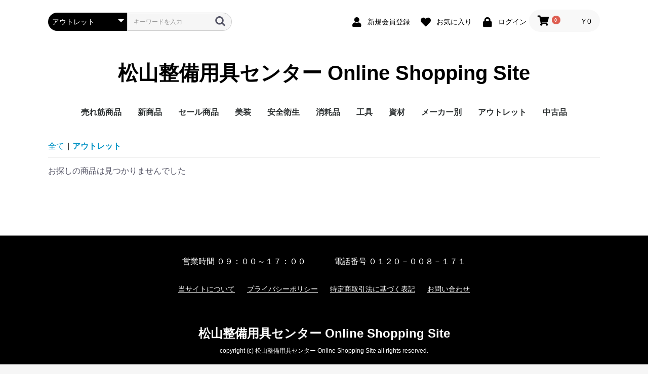

--- FILE ---
content_type: text/html; charset=UTF-8
request_url: https://m-seibi.jp/products/list?category_id=14
body_size: 238843
content:
<!doctype html>
<html lang="ja">
<head prefix="og: http://ogp.me/ns# fb: http://ogp.me/ns/fb# product: http://ogp.me/ns/product#">
    <meta charset="utf-8">
    <meta name="viewport" content="width=device-width, initial-scale=1, shrink-to-fit=no">
    <meta name="eccube-csrf-token" content="PqOttzp5FxcbFW2JKCY0iINwAOSNG7XBNmW0Jo_aOLc">
    <title>松山整備用具センター Online Shopping Site / アウトレット</title>
                        <link rel="icon" href="/html/user_data/assets/img/common/favicon.ico">
    <link rel="stylesheet" href="https://stackpath.bootstrapcdn.com/bootstrap/3.4.1/css/bootstrap.min.css" integrity="sha384-HSMxcRTRxnN+Bdg0JdbxYKrThecOKuH5zCYotlSAcp1+c8xmyTe9GYg1l9a69psu" crossorigin="anonymous">
    <link rel="stylesheet" href="https://use.fontawesome.com/releases/v5.3.1/css/all.css" integrity="sha384-mzrmE5qonljUremFsqc01SB46JvROS7bZs3IO2EmfFsd15uHvIt+Y8vEf7N7fWAU" crossorigin="anonymous">
    <link rel="stylesheet" href="//cdn.jsdelivr.net/jquery.slick/1.6.0/slick.css">
    <link rel="stylesheet" href="/html/template/default/assets/css/style.css">
        <script src="https://code.jquery.com/jquery-3.3.1.min.js" integrity="sha256-FgpCb/KJQlLNfOu91ta32o/NMZxltwRo8QtmkMRdAu8=" crossorigin="anonymous"></script>
    <script>
        $(function() {
            $.ajaxSetup({
                'headers': {
                    'ECCUBE-CSRF-TOKEN': $('meta[name="eccube-csrf-token"]').attr('content')
                }
            });
        });
    </script>
                    <link rel="stylesheet" href="/html/user_data/assets/css/customize.css">
</head>
<body id="page_product_list" class="product_page">

<div class="ec-layoutRole">
                <div class="ec-layoutRole__header">
                <!-- ▼ヘッダー(商品検索・ログインナビ・カート) -->
            <div class="ec-headerNaviRole">
    <div class="ec-headerNaviRole__left">
        <div class="ec-headerNaviRole__search">
            
<div class="ec-headerSearch">
    <form method="get" class="searchform" action="/products/list">
        <div class="ec-headerSearch__category">
            <div class="ec-select ec-select_search">
                            <select name="category_id" class="category_id"><option value="">全ての商品</option><option value="499">売れ筋商品</option><option value="498">新商品</option><option value="420">セール商品</option><option value="19">美装</option><option value="31">　洗剤</option><option value="98">　　バケツ石鹸</option><option value="97">　　水垢落とし</option><option value="96">　　ガラスクリーナー</option><option value="95">　　ガラスうろこ取り</option><option value="94">　　メンテシャンプー(ガラスコーティング)</option><option value="93">　　撥水・カーシャンプー</option><option value="92">　　虫取りクリーナー</option><option value="91">　　らくがきおとし</option><option value="90">　　ガンクリーナー</option><option value="89">　　エンジンクリーナー</option><option value="88">　　磨き用脱脂剤</option><option value="87">　　オイルクリーナー</option><option value="30">　コンパウンド</option><option value="105">　　オリジナル</option><option value="104">　　3M</option><option value="103">　　ケイテック</option><option value="102">　　システムフォー</option><option value="101">　　三彩化工</option><option value="100">　　お奨め商品他</option><option value="99">　　ステンレス磨き</option><option value="487">　　石原ケミカル</option><option value="29">　バフ</option><option value="113">　　オリジナル</option><option value="112">　　3M</option><option value="111">　　ケイテック</option><option value="110">　　三共理化学</option><option value="109">　　コンパクトツール</option><option value="108">　　ヤマザキ</option><option value="107">　　他メーカー</option><option value="106">　　ステンレス磨きバフ</option><option value="28">　ガラスコーティング剤</option><option value="27">　艶出し剤・ワックス</option><option value="119">　　樹脂光沢復活剤</option><option value="118">　　艶出し仕上げ剤</option><option value="117">　　ウインドウコーティング</option><option value="116">　　タイヤ・レザーワックス</option><option value="115">　　ヘッドライトコーティング</option><option value="114">　　カーワックス</option><option value="443">　撥水ワイパー</option><option value="444">　　ブレード</option><option value="445">　　替えゴム</option><option value="26">　仕上クロス</option><option value="121">　　ポリッシュ仕上げクロス</option><option value="120">　　マイクロファイバー</option><option value="25">　洗車用品・ケミカル</option><option value="125">　　スポンジ</option><option value="124">　　トラップネンド・鉄粉クリーナー</option><option value="123">　　発砲ガン・ウォッシュトルネーダー</option><option value="122">　　エアーガン</option><option value="24">　室内クリーニング</option><option value="421">　　機材</option><option value="127">　　室内清掃用洗剤</option><option value="126">　　消臭剤</option><option value="23">　洗車機</option><option value="425">　　リョービ</option><option value="424">　　マキタ</option><option value="423">　　HIKOKI</option><option value="422">　　その他</option><option value="22">　洗車用アルミ脚立</option><option value="134">　　ピカ</option><option value="133">　　アルインコ</option><option value="132">　　長谷川</option><option value="21">　バフ洗浄機</option><option value="20">　ポリッシャー</option><option value="497">　　アクセルランダムアクション</option><option value="139">　　シングル</option><option value="138">　　ダブルアクション</option><option value="137">　　ギア</option><option value="136">　　サンダー/エア</option><option value="135">　　ガラス/ワックス</option><option value="485">　磨き研磨剤</option><option value="486">　　3M</option><option value="16">安全衛生</option><option value="514">　トラック昇降ステップ</option><option value="516">　　アルインコ</option><option value="515">　　ピカ</option><option value="500">　ハンドルカバー</option><option value="75">　マスク</option><option value="324">　　一般作業用マスク</option><option value="323">　　防塵マスク</option><option value="322">　　防毒マスク</option><option value="74">　手袋</option><option value="327">　　使い捨て手袋</option><option value="326">　　作業用手袋</option><option value="325">　　耐油・耐溶剤手袋</option><option value="73">　塗装服</option><option value="72">　手洗い洗剤・クリーム</option><option value="71">　保護めがね</option><option value="329">　　防塵めがね</option><option value="328">　　溶接用めがね</option><option value="70">　保護ヘルメット</option><option value="69">　安全用品-標識-</option><option value="68">　消火器</option><option value="67">　スパッターシート</option><option value="331">　　紙(簡易シート)</option><option value="330">　　スパッターシート</option><option value="66">　滑り止めスプレー</option><option value="65">　オイル中和剤</option><option value="62">　安全靴</option><option value="491">　　アシックス</option><option value="489">　　プーマ</option><option value="488">　　ミズノ</option><option value="338">　　シモン</option><option value="336">　　ドンケル</option><option value="337">　　ニューバランス</option><option value="64">　オイル吸着マット</option><option value="63">　作業服</option><option value="335">　　ツナギ</option><option value="334">　　サロペット</option><option value="333">　　エプロン</option><option value="332">　　洗濯洗剤</option><option value="61">　耳栓</option><option value="18">消耗品</option><option value="48">　ペーパー</option><option value="152">　　コバックス　アシレックス</option><option value="151">　　コバックス　スーパーアシレックス</option><option value="492">　　コバックス　スーパータック　Gソフト</option><option value="494">　　　150φ</option><option value="493">　　　125φ</option><option value="490">　　コバックス　スーパータック　Pソフト</option><option value="495">　　コバックス　スーパータック　Pハード</option><option value="149">　　コバックス　スーパーバフレックス</option><option value="150">　　コバックス　バフレックス</option><option value="148">　　コバックス　トレックス</option><option value="147">　　コバックス　トレカット</option><option value="146">　　マジック</option><option value="369">　　　50・75φ</option><option value="368">　　　100φ</option><option value="367">　　　125φ(穴なし)</option><option value="366">　　　125φ(穴あき)</option><option value="365">　　　150φ</option><option value="364">　　　55巾</option><option value="363">　　　75×110</option><option value="362">　　　75×157</option><option value="361">　　　75×175</option><option value="360">　　　75×240</option><option value="359">　　　95×180</option><option value="358">　　　95×334</option><option value="357">　　　100×180</option><option value="356">　　　115×220</option><option value="355">　　　150×110</option><option value="354">　　　ロール</option><option value="353">　　　3M足付けソフト</option><option value="145">　　のり付き</option><option value="373">　　　75巾</option><option value="372">　　　125φ</option><option value="371">　　　150φ</option><option value="370">　　　ぶつ取り</option><option value="144">　　耐水ペーパーシート</option><option value="143">　　空研ぎペーパーシート</option><option value="142">　　布ペーパーシート</option><option value="141">　　ベルト</option><option value="140">　　不織布研磨材</option><option value="47">　ブラシ・ディスク</option><option value="154">　　ディスク</option><option value="153">　　ワイヤー・ホイルブラシ</option><option value="46">　切削(ノコ刃etc...)</option><option value="158">　　エアソー替刃</option><option value="157">　　スクレーパー</option><option value="156">　　カッター</option><option value="155">　　スポットカッター</option><option value="45">　テープ</option><option value="169">　　マスキング</option><option value="168">　　両面テープ</option><option value="167">　　両面テーププライマー</option><option value="166">　　両面テープリムーバー</option><option value="165">　　布粘着テープ</option><option value="164">　　耐熱テープ</option><option value="163">　　アルミテープ</option><option value="162">　　シールテープ</option><option value="161">　　クロス粘着テープ</option><option value="160">　　ラインテープ</option><option value="159">　　ビニールテープ</option><option value="44">　養生関連商品</option><option value="176">　　オートカバー</option><option value="175">　　マスカー</option><option value="174">　　すきま・ソフトテープ</option><option value="173">　　養生シート</option><option value="172">　　エアーキャップ</option><option value="171">　　表面保護フィルム</option><option value="170">　　養生・テープカッター</option><option value="43">　パット・ファイル</option><option value="190">　　コバックス　アシレックス用</option><option value="189">　　コバックス　スーパーアシレックス用</option><option value="188">　　コバックス　バフレックス用</option><option value="187">　　コバックス　スーパーバフレックス用</option><option value="186">　　コバックス　トレックス用</option><option value="185">　　コバックス　トレブロック用</option><option value="484">　　三共　クロッグフリープロ　他</option><option value="184">　　クッションパッド</option><option value="183">　　ディスクパット</option><option value="182">　　サンダー用パッド</option><option value="181">　　ファイル・ブロック</option><option value="180">　　ぶつ取りペーパーパット</option><option value="179">　　専用パッド</option><option value="178">　　磨き用パット</option><option value="42">　容器</option><option value="194">　　小分け容器</option><option value="193">　　丸缶</option><option value="192">　　角缶</option><option value="191">　　ポリ差し口</option><option value="41">　樹脂パーツ補修</option><option value="200">　　パテ</option><option value="199">　　樹脂用接着剤</option><option value="198">　　溶着ピン</option><option value="197">　　プライマー・プラサフ</option><option value="196">　　機器</option><option value="195">　　ポリエステル樹脂</option><option value="40">　塗装用品</option><option value="215">　　洗浄・足付け剤</option><option value="214">　　静電気防止用品</option><option value="213">　　防錆剤</option><option value="212">　　タッククロス</option><option value="211">　　スプレー・補修用品</option><option value="210">　　耐熱スプレー・耐熱塗料</option><option value="209">　　接着剤</option><option value="208">　　パテ</option><option value="207">　　プラサフ</option><option value="206">　　ミッチャクプライマー</option><option value="205">　　パテ練り台・ヘラ</option><option value="204">　　ストレーナー</option><option value="203">　　調色用塗り板</option><option value="202">　　まぜ棒</option><option value="201">　　脱脂剤</option><option value="446">　　ドライガイドコート・松煙</option><option value="39">　ウエス</option><option value="496">　　不織布</option><option value="217">　　紙</option><option value="216">　　メリヤス</option><option value="38">　整備ケミカル</option><option value="229">　　ブレーキパーツクリーナー</option><option value="228">　　防錆潤滑剤</option><option value="227">　　シャーシ塗装剤</option><option value="226">　　塩害ガード</option><option value="225">　　グリース</option><option value="224">　　エンジンルーム周辺整備用</option><option value="223">　　ブレーキメンテナンス</option><option value="222">　　検査用ケミカル</option><option value="221">　　アンダーコート</option><option value="219">　　ネジロック</option><option value="220">　　ガスケット</option><option value="218">　　インシュロック</option><option value="37">　シーリング剤(車輌用)</option><option value="235">　　カートリッジタイプ</option><option value="234">　　チューブタイプ</option><option value="233">　　ソーセージタイプ</option><option value="232">　　テープタイプ</option><option value="231">　　スポットシーラー</option><option value="230">　　シーリング関連用品</option><option value="36">　内張りクリップ</option><option value="243">　　スズキ</option><option value="242">　　ダイハツ</option><option value="241">　　スバル</option><option value="240">　　トヨタ</option><option value="239">　　日産</option><option value="238">　　ホンダ</option><option value="237">　　マツダ</option><option value="236">　　三菱</option><option value="35">　交換球　他</option><option value="245">　　ヒーター球</option><option value="244">　　作業灯球</option><option value="34">　ホース</option><option value="33">　ブツ取り</option><option value="32">　鈑金用品</option><option value="430">　カーボンブラシ</option><option value="17">工具</option><option value="60">　スプレーガン　他</option><option value="248">　　ガン</option><option value="247">　　カップ</option><option value="246">　　ガン洗浄用品</option><option value="59">　整備用機器</option><option value="257">　　ガレージ機器</option><option value="256">　　エアーコンプレッサー</option><option value="255">　　故障診断機</option><option value="254">　　サーキットテスター</option><option value="253">　　オイルサービス機器</option><option value="252">　　グリス関連機器</option><option value="251">　　タイヤサービス機器</option><option value="250">　　ブレーキサービス機器</option><option value="249">　　エアコンサービス機器</option><option value="58">　鈑金機材</option><option value="263">　　ボディプーラー</option><option value="262">　　鈑金ハンマー</option><option value="261">　　当金</option><option value="260">　　タガネ・ハサミ</option><option value="259">　　治具・固定具</option><option value="57">　エアー工具</option><option value="277">　　エアーインパクトレンチ</option><option value="276">　　シングル</option><option value="275">　　ダブルアクションサンダー</option><option value="274">　　オービタルサンダー</option><option value="273">　　ギアアクションサンダー</option><option value="272">　　エアソー</option><option value="271">　　ベルトサンダー</option><option value="270">　　エアラチェット</option><option value="269">　　エアドリル</option><option value="268">　　ジスクサンダー</option><option value="267">　　ストレートサンダー</option><option value="266">　　ダイグラインダー</option><option value="265">　　揺動アクションサンダー</option><option value="264">　　排気ホース</option><option value="439">　　ダストパック</option><option value="56">　電動工具</option><option value="298">　　ジグソー</option><option value="297">　　攪拌機</option><option value="296">　　サンダー</option><option value="295">　　ジスクグラインダー</option><option value="294">　　ジスクサンダー</option><option value="293">　　ドリルシャープナー</option><option value="292">　　両頭グラインダー</option><option value="291">　　刃砥ぎグラインダー</option><option value="290">　　研磨機</option><option value="289">　　充電式インパクトドライバ</option><option value="288">　　インパクトドライバ</option><option value="287">　　充電式インパクトレンチ</option><option value="286">　　インパクトレンチ</option><option value="285">　　充電式ドライバドリル</option><option value="284">　　ドライバドリル</option><option value="283">　　卓上ボール盤</option><option value="282">　　振動ドリル</option><option value="281">　　ハンマードリル</option><option value="280">　　ブロワ</option><option value="279">　　集塵機</option><option value="278">　　充電式クリーナー</option><option value="55">　エアーリール・空圧資材</option><option value="438">　　オイル</option><option value="303">　　エアフィルター</option><option value="302">　　レギュレーター</option><option value="301">　　カプラ・バンド</option><option value="300">　　エアーリール</option><option value="299">　　エアー関連継手</option><option value="54">　コードリール・延長コード</option><option value="308">　　延長コード</option><option value="307">　　コードリール</option><option value="306">　　コンセント</option><option value="305">　　熱収縮チューブ</option><option value="304">　　圧着ターミナル</option><option value="53">　溶接機</option><option value="312">　　スタッド溶接機</option><option value="311">　　半自動溶接機</option><option value="310">　　スポット溶接機</option><option value="309">　　TIG溶接機</option><option value="52">　樹脂補修機器</option><option value="314">　　超音波カッター</option><option value="313">　　樹脂溶接機</option><option value="51">　ハンドツール</option><option value="317">　　KTC工具セット</option><option value="483">　　　SKセール2015</option><option value="441">　　　SKセール2013</option><option value="440">　　　SKセール2026</option><option value="316">　　KTCハンドツール</option><option value="374">　　　収納具</option><option value="396">　　　ソケット・駆動工具</option><option value="397">　　　インパクトソケット</option><option value="395">　　　六角棒レンチ類</option><option value="394">　　　トルクスレンチ類</option><option value="393">　　　めがねレンチ類</option><option value="392">　　　ラチェットめがねレンチ類</option><option value="391">　　　スパナ・コンビネーションレンチ類</option><option value="390">　　　プロフィットツール類</option><option value="389">　　　ハンドルレンチ類</option><option value="388">　　　アジャストプルレンチ類</option><option value="387">　　　ドライバー類</option><option value="386">　　　プライヤー・ペンチ・ハサミ</option><option value="385">　　　ロッキングプライヤ類</option><option value="383">　　　ハンマ・タガネ・ポンチ類</option><option value="382">　　　スクレーパー・ヤスリ・ブラシ類</option><option value="381">　　　プラー・リムーバー類</option><option value="379">　　　インガソール・ランドパワーツール</option><option value="377">　　　デジタルトルクレンチ類</option><option value="449">　　　機械式トルクレンチ類</option><option value="376">　　　ゲージ類</option><option value="380">　　　エアーツール</option><option value="378">　　　電動インパクトレンチ類</option><option value="375">　　　その他</option><option value="315">　　お奨めハンドツール</option><option value="419">　　　インパクトソケット</option><option value="418">　　　ソケット・駆動工具</option><option value="417">　　　六角棒レンチ類</option><option value="416">　　　トルクスレンチ類</option><option value="415">　　　めがねレンチ類</option><option value="414">　　　ラチェットめがねレンチ類</option><option value="413">　　　スパナ・コンビネーションレンチ類</option><option value="412">　　　トルクレンチ類</option><option value="411">　　　ハンドルレンチ類</option><option value="410">　　　アジャストプルレンチ類</option><option value="409">　　　ドライバー類</option><option value="408">　　　プライヤー・ペンチ・ハサミ類</option><option value="407">　　　バイスクリップ類</option><option value="406">　　　プロスニップ類</option><option value="405">　　　ハンマ類</option><option value="404">　　　スクレーパー類</option><option value="403">　　　プーラー・リムーバー類</option><option value="402">　　　電動インパクトレンチ類</option><option value="401">　　　ツールセット</option><option value="400">　　　ゲージ類</option><option value="399">　　　その他</option><option value="398">　　　収納具</option><option value="50">　照明・作業灯</option><option value="49">　乾燥機</option><option value="321">　　工業用ドライヤー</option><option value="320">　　スポットヒーター</option><option value="319">　　パネルヒーター</option><option value="318">　　ジェットヒーター</option><option value="15">資材</option><option value="86">　ローラー・刷毛・筆</option><option value="347">　　ローラー</option><option value="346">　　ローラーバケット</option><option value="345">　　掃除用刷毛</option><option value="344">　　水性用刷毛</option><option value="343">　　溶剤用刷毛</option><option value="342">　　丸筆</option><option value="341">　　平筆</option><option value="340">　　文字筆</option><option value="339">　　ブラシ</option><option value="85">　木部防腐塗料</option><option value="84">　建築用塗料</option><option value="83">　ラッカースプレー</option><option value="82">　錆び止め剤</option><option value="81">　ドリルキリ</option><option value="80">　砥石</option><option value="352">　　砥石</option><option value="351">　　切断砥石</option><option value="350">　　ヤスリ</option><option value="79">　工業用コーキング剤</option><option value="77">　工業用ケミカル</option><option value="78">　土木作業用品</option><option value="76">　アルミ脚立</option><option value="442">　リベット</option><option value="448">　ボルト類</option><option value="501">メーカー別</option><option value="517">　石原ケミカル</option><option value="518">　　NEO-EXシリーズ</option><option value="505">　京セラインダストリアルツールズ（株）</option><option value="512">　　スリムグラインダー</option><option value="511">　　パワーミキサー</option><option value="510">　　ジグソー</option><option value="509">　　サンダー</option><option value="508">　　インパクトドライバ</option><option value="507">　　インパクトレンチ</option><option value="506">　　振動ドリル</option><option value="513">　トップ工業</option><option value="504">　埼玉精機</option><option value="503">　3M</option><option value="519">　　ペーパー</option><option value="520">　　　ディスク</option><option value="502">　ミルウォーキー　milwaukee</option><option value="14" selected="selected">アウトレット</option><option value="13">中古品</option></select>
    
            </div>
        </div>
        <div class="ec-headerSearch__keyword">
            <div class="ec-input">
                <input type="search" name="name" maxlength="50" class="search-name" placeholder="キーワードを入力" />
                <button class="ec-headerSearch__keywordBtn" type="submit">
                    <div class="ec-icon">
                        <img src="/html/template/default/assets/icon/search-dark.svg" alt="">
                    </div>
                </button>
            </div>
        </div>
    </form>
</div>

        </div>
        <div class="ec-headerRole__navSP">
            
<div class="ec-headerNavSP">
    <i class="fas fa-bars"></i>
</div>
        </div>
    </div>
    <div class="ec-headerNaviRole__right">
        <div class="ec-headerNaviRole__nav">
            
<div class="ec-headerNav">
            <div class="ec-headerNav__item">
            <a href="https://m-seibi.jp/entry">
                <i class="ec-headerNav__itemIcon fas fa-user fa-fw"></i>
                <span class="ec-headerNav__itemLink">新規会員登録</span>
            </a>
        </div>
                    <div class="ec-headerNav__item">
                <a href="https://m-seibi.jp/mypage/favorite">
                    <i class="ec-headerNav__itemIcon fas fa-heart fa-fw"></i>
                    <span class="ec-headerNav__itemLink">お気に入り</span>
                </a>
            </div>
                <div class="ec-headerNav__item">
            <a href="https://m-seibi.jp/mypage/login">
                <i class="ec-headerNav__itemIcon fas fa-lock fa-fw"></i>
                <span class="ec-headerNav__itemLink">ログイン</span>
            </a>
        </div>
    </div>

        </div>
        <div class="ec-headerRole__cart">
            <div class="ec-cartNaviWrap">
    <div class="ec-cartNavi">
        <i class="ec-cartNavi__icon fas fa-shopping-cart">
            <span class="ec-cartNavi__badge">0</span>
        </i>
        <div class="ec-cartNavi__label">
            <div class="ec-cartNavi__price">￥0</div>
        </div>
    </div>
            <div class="ec-cartNaviNull">
            <div class="ec-cartNaviNull__message">
                <p>現在カート内に商品はございません。</p>
            </div>
        </div>
    </div>

        </div>
    </div>
</div>

        <!-- ▲ヘッダー(商品検索・ログインナビ・カート) -->
    <!-- ▼ロゴ -->
            <div class="ec-headerRole">
    <div class="ec-headerRole__title">
        <div class="ec-headerTitle">
            <div class="ec-headerTitle__title">
                <h1>
                    <a href="https://m-seibi.jp/">
                        松山整備用具センター Online Shopping Site
                    </a>
                </h1>
            </div>
        </div>
    </div>
</div>

        <!-- ▲ロゴ -->
    <!-- ▼カテゴリナビ(PC) -->
            


<div class="ec-categoryNaviRole">
    <div class="ec-itemNav">
        <ul class="ec-itemNav__nav">
                            <li>
                            <a href="https://m-seibi.jp/products/list?category_id=499">
        売れ筋商品
    </a>
    
                </li>
                            <li>
                            <a href="https://m-seibi.jp/products/list?category_id=498">
        新商品
    </a>
    
                </li>
                            <li>
                            <a href="https://m-seibi.jp/products/list?category_id=420">
        セール商品
    </a>
    
                </li>
                            <li>
                            <a href="https://m-seibi.jp/products/list?category_id=19">
        美装
    </a>
            <ul>
                            <li>
                            <a href="https://m-seibi.jp/products/list?category_id=31">
        洗剤
    </a>
            <ul>
                            <li>
                            <a href="https://m-seibi.jp/products/list?category_id=98">
        バケツ石鹸
    </a>
    
                </li>
                            <li>
                            <a href="https://m-seibi.jp/products/list?category_id=97">
        水垢落とし
    </a>
    
                </li>
                            <li>
                            <a href="https://m-seibi.jp/products/list?category_id=96">
        ガラスクリーナー
    </a>
    
                </li>
                            <li>
                            <a href="https://m-seibi.jp/products/list?category_id=95">
        ガラスうろこ取り
    </a>
    
                </li>
                            <li>
                            <a href="https://m-seibi.jp/products/list?category_id=94">
        メンテシャンプー(ガラスコーティング)
    </a>
    
                </li>
                            <li>
                            <a href="https://m-seibi.jp/products/list?category_id=93">
        撥水・カーシャンプー
    </a>
    
                </li>
                            <li>
                            <a href="https://m-seibi.jp/products/list?category_id=92">
        虫取りクリーナー
    </a>
    
                </li>
                            <li>
                            <a href="https://m-seibi.jp/products/list?category_id=91">
        らくがきおとし
    </a>
    
                </li>
                            <li>
                            <a href="https://m-seibi.jp/products/list?category_id=90">
        ガンクリーナー
    </a>
    
                </li>
                            <li>
                            <a href="https://m-seibi.jp/products/list?category_id=89">
        エンジンクリーナー
    </a>
    
                </li>
                            <li>
                            <a href="https://m-seibi.jp/products/list?category_id=88">
        磨き用脱脂剤
    </a>
    
                </li>
                            <li>
                            <a href="https://m-seibi.jp/products/list?category_id=87">
        オイルクリーナー
    </a>
    
                </li>
                    </ul>
    
                </li>
                            <li>
                            <a href="https://m-seibi.jp/products/list?category_id=30">
        コンパウンド
    </a>
            <ul>
                            <li>
                            <a href="https://m-seibi.jp/products/list?category_id=105">
        オリジナル
    </a>
    
                </li>
                            <li>
                            <a href="https://m-seibi.jp/products/list?category_id=104">
        3M
    </a>
    
                </li>
                            <li>
                            <a href="https://m-seibi.jp/products/list?category_id=103">
        ケイテック
    </a>
    
                </li>
                            <li>
                            <a href="https://m-seibi.jp/products/list?category_id=102">
        システムフォー
    </a>
    
                </li>
                            <li>
                            <a href="https://m-seibi.jp/products/list?category_id=101">
        三彩化工
    </a>
    
                </li>
                            <li>
                            <a href="https://m-seibi.jp/products/list?category_id=100">
        お奨め商品他
    </a>
    
                </li>
                            <li>
                            <a href="https://m-seibi.jp/products/list?category_id=99">
        ステンレス磨き
    </a>
    
                </li>
                            <li>
                            <a href="https://m-seibi.jp/products/list?category_id=487">
        石原ケミカル
    </a>
    
                </li>
                    </ul>
    
                </li>
                            <li>
                            <a href="https://m-seibi.jp/products/list?category_id=29">
        バフ
    </a>
            <ul>
                            <li>
                            <a href="https://m-seibi.jp/products/list?category_id=113">
        オリジナル
    </a>
    
                </li>
                            <li>
                            <a href="https://m-seibi.jp/products/list?category_id=112">
        3M
    </a>
    
                </li>
                            <li>
                            <a href="https://m-seibi.jp/products/list?category_id=111">
        ケイテック
    </a>
    
                </li>
                            <li>
                            <a href="https://m-seibi.jp/products/list?category_id=110">
        三共理化学
    </a>
    
                </li>
                            <li>
                            <a href="https://m-seibi.jp/products/list?category_id=109">
        コンパクトツール
    </a>
    
                </li>
                            <li>
                            <a href="https://m-seibi.jp/products/list?category_id=108">
        ヤマザキ
    </a>
    
                </li>
                            <li>
                            <a href="https://m-seibi.jp/products/list?category_id=107">
        他メーカー
    </a>
    
                </li>
                            <li>
                            <a href="https://m-seibi.jp/products/list?category_id=106">
        ステンレス磨きバフ
    </a>
    
                </li>
                    </ul>
    
                </li>
                            <li>
                            <a href="https://m-seibi.jp/products/list?category_id=28">
        ガラスコーティング剤
    </a>
    
                </li>
                            <li>
                            <a href="https://m-seibi.jp/products/list?category_id=27">
        艶出し剤・ワックス
    </a>
            <ul>
                            <li>
                            <a href="https://m-seibi.jp/products/list?category_id=119">
        樹脂光沢復活剤
    </a>
    
                </li>
                            <li>
                            <a href="https://m-seibi.jp/products/list?category_id=118">
        艶出し仕上げ剤
    </a>
    
                </li>
                            <li>
                            <a href="https://m-seibi.jp/products/list?category_id=117">
        ウインドウコーティング
    </a>
    
                </li>
                            <li>
                            <a href="https://m-seibi.jp/products/list?category_id=116">
        タイヤ・レザーワックス
    </a>
    
                </li>
                            <li>
                            <a href="https://m-seibi.jp/products/list?category_id=115">
        ヘッドライトコーティング
    </a>
    
                </li>
                            <li>
                            <a href="https://m-seibi.jp/products/list?category_id=114">
        カーワックス
    </a>
    
                </li>
                    </ul>
    
                </li>
                            <li>
                            <a href="https://m-seibi.jp/products/list?category_id=443">
        撥水ワイパー
    </a>
            <ul>
                            <li>
                            <a href="https://m-seibi.jp/products/list?category_id=444">
        ブレード
    </a>
    
                </li>
                            <li>
                            <a href="https://m-seibi.jp/products/list?category_id=445">
        替えゴム
    </a>
    
                </li>
                    </ul>
    
                </li>
                            <li>
                            <a href="https://m-seibi.jp/products/list?category_id=26">
        仕上クロス
    </a>
            <ul>
                            <li>
                            <a href="https://m-seibi.jp/products/list?category_id=121">
        ポリッシュ仕上げクロス
    </a>
    
                </li>
                            <li>
                            <a href="https://m-seibi.jp/products/list?category_id=120">
        マイクロファイバー
    </a>
    
                </li>
                    </ul>
    
                </li>
                            <li>
                            <a href="https://m-seibi.jp/products/list?category_id=25">
        洗車用品・ケミカル
    </a>
            <ul>
                            <li>
                            <a href="https://m-seibi.jp/products/list?category_id=125">
        スポンジ
    </a>
    
                </li>
                            <li>
                            <a href="https://m-seibi.jp/products/list?category_id=124">
        トラップネンド・鉄粉クリーナー
    </a>
    
                </li>
                            <li>
                            <a href="https://m-seibi.jp/products/list?category_id=123">
        発砲ガン・ウォッシュトルネーダー
    </a>
    
                </li>
                            <li>
                            <a href="https://m-seibi.jp/products/list?category_id=122">
        エアーガン
    </a>
    
                </li>
                    </ul>
    
                </li>
                            <li>
                            <a href="https://m-seibi.jp/products/list?category_id=24">
        室内クリーニング
    </a>
            <ul>
                            <li>
                            <a href="https://m-seibi.jp/products/list?category_id=421">
        機材
    </a>
    
                </li>
                            <li>
                            <a href="https://m-seibi.jp/products/list?category_id=127">
        室内清掃用洗剤
    </a>
    
                </li>
                            <li>
                            <a href="https://m-seibi.jp/products/list?category_id=126">
        消臭剤
    </a>
    
                </li>
                    </ul>
    
                </li>
                            <li>
                            <a href="https://m-seibi.jp/products/list?category_id=23">
        洗車機
    </a>
            <ul>
                            <li>
                            <a href="https://m-seibi.jp/products/list?category_id=425">
        リョービ
    </a>
    
                </li>
                            <li>
                            <a href="https://m-seibi.jp/products/list?category_id=424">
        マキタ
    </a>
    
                </li>
                            <li>
                            <a href="https://m-seibi.jp/products/list?category_id=423">
        HIKOKI
    </a>
    
                </li>
                            <li>
                            <a href="https://m-seibi.jp/products/list?category_id=422">
        その他
    </a>
    
                </li>
                    </ul>
    
                </li>
                            <li>
                            <a href="https://m-seibi.jp/products/list?category_id=22">
        洗車用アルミ脚立
    </a>
            <ul>
                            <li>
                            <a href="https://m-seibi.jp/products/list?category_id=134">
        ピカ
    </a>
    
                </li>
                            <li>
                            <a href="https://m-seibi.jp/products/list?category_id=133">
        アルインコ
    </a>
    
                </li>
                            <li>
                            <a href="https://m-seibi.jp/products/list?category_id=132">
        長谷川
    </a>
    
                </li>
                    </ul>
    
                </li>
                            <li>
                            <a href="https://m-seibi.jp/products/list?category_id=21">
        バフ洗浄機
    </a>
    
                </li>
                            <li>
                            <a href="https://m-seibi.jp/products/list?category_id=20">
        ポリッシャー
    </a>
            <ul>
                            <li>
                            <a href="https://m-seibi.jp/products/list?category_id=497">
        アクセルランダムアクション
    </a>
    
                </li>
                            <li>
                            <a href="https://m-seibi.jp/products/list?category_id=139">
        シングル
    </a>
    
                </li>
                            <li>
                            <a href="https://m-seibi.jp/products/list?category_id=138">
        ダブルアクション
    </a>
    
                </li>
                            <li>
                            <a href="https://m-seibi.jp/products/list?category_id=137">
        ギア
    </a>
    
                </li>
                            <li>
                            <a href="https://m-seibi.jp/products/list?category_id=136">
        サンダー/エア
    </a>
    
                </li>
                            <li>
                            <a href="https://m-seibi.jp/products/list?category_id=135">
        ガラス/ワックス
    </a>
    
                </li>
                    </ul>
    
                </li>
                            <li>
                            <a href="https://m-seibi.jp/products/list?category_id=485">
        磨き研磨剤
    </a>
            <ul>
                            <li>
                            <a href="https://m-seibi.jp/products/list?category_id=486">
        3M
    </a>
    
                </li>
                    </ul>
    
                </li>
                    </ul>
    
                </li>
                            <li>
                            <a href="https://m-seibi.jp/products/list?category_id=16">
        安全衛生
    </a>
            <ul>
                            <li>
                            <a href="https://m-seibi.jp/products/list?category_id=514">
        トラック昇降ステップ
    </a>
            <ul>
                            <li>
                            <a href="https://m-seibi.jp/products/list?category_id=516">
        アルインコ
    </a>
    
                </li>
                            <li>
                            <a href="https://m-seibi.jp/products/list?category_id=515">
        ピカ
    </a>
    
                </li>
                    </ul>
    
                </li>
                            <li>
                            <a href="https://m-seibi.jp/products/list?category_id=500">
        ハンドルカバー
    </a>
    
                </li>
                            <li>
                            <a href="https://m-seibi.jp/products/list?category_id=75">
        マスク
    </a>
            <ul>
                            <li>
                            <a href="https://m-seibi.jp/products/list?category_id=324">
        一般作業用マスク
    </a>
    
                </li>
                            <li>
                            <a href="https://m-seibi.jp/products/list?category_id=323">
        防塵マスク
    </a>
    
                </li>
                            <li>
                            <a href="https://m-seibi.jp/products/list?category_id=322">
        防毒マスク
    </a>
    
                </li>
                    </ul>
    
                </li>
                            <li>
                            <a href="https://m-seibi.jp/products/list?category_id=74">
        手袋
    </a>
            <ul>
                            <li>
                            <a href="https://m-seibi.jp/products/list?category_id=327">
        使い捨て手袋
    </a>
    
                </li>
                            <li>
                            <a href="https://m-seibi.jp/products/list?category_id=326">
        作業用手袋
    </a>
    
                </li>
                            <li>
                            <a href="https://m-seibi.jp/products/list?category_id=325">
        耐油・耐溶剤手袋
    </a>
    
                </li>
                    </ul>
    
                </li>
                            <li>
                            <a href="https://m-seibi.jp/products/list?category_id=73">
        塗装服
    </a>
    
                </li>
                            <li>
                            <a href="https://m-seibi.jp/products/list?category_id=72">
        手洗い洗剤・クリーム
    </a>
    
                </li>
                            <li>
                            <a href="https://m-seibi.jp/products/list?category_id=71">
        保護めがね
    </a>
            <ul>
                            <li>
                            <a href="https://m-seibi.jp/products/list?category_id=329">
        防塵めがね
    </a>
    
                </li>
                            <li>
                            <a href="https://m-seibi.jp/products/list?category_id=328">
        溶接用めがね
    </a>
    
                </li>
                    </ul>
    
                </li>
                            <li>
                            <a href="https://m-seibi.jp/products/list?category_id=70">
        保護ヘルメット
    </a>
    
                </li>
                            <li>
                            <a href="https://m-seibi.jp/products/list?category_id=69">
        安全用品-標識-
    </a>
    
                </li>
                            <li>
                            <a href="https://m-seibi.jp/products/list?category_id=68">
        消火器
    </a>
    
                </li>
                            <li>
                            <a href="https://m-seibi.jp/products/list?category_id=67">
        スパッターシート
    </a>
            <ul>
                            <li>
                            <a href="https://m-seibi.jp/products/list?category_id=331">
        紙(簡易シート)
    </a>
    
                </li>
                            <li>
                            <a href="https://m-seibi.jp/products/list?category_id=330">
        スパッターシート
    </a>
    
                </li>
                    </ul>
    
                </li>
                            <li>
                            <a href="https://m-seibi.jp/products/list?category_id=66">
        滑り止めスプレー
    </a>
    
                </li>
                            <li>
                            <a href="https://m-seibi.jp/products/list?category_id=65">
        オイル中和剤
    </a>
    
                </li>
                            <li>
                            <a href="https://m-seibi.jp/products/list?category_id=62">
        安全靴
    </a>
            <ul>
                            <li>
                            <a href="https://m-seibi.jp/products/list?category_id=491">
        アシックス
    </a>
    
                </li>
                            <li>
                            <a href="https://m-seibi.jp/products/list?category_id=489">
        プーマ
    </a>
    
                </li>
                            <li>
                            <a href="https://m-seibi.jp/products/list?category_id=488">
        ミズノ
    </a>
    
                </li>
                            <li>
                            <a href="https://m-seibi.jp/products/list?category_id=338">
        シモン
    </a>
    
                </li>
                            <li>
                            <a href="https://m-seibi.jp/products/list?category_id=336">
        ドンケル
    </a>
    
                </li>
                            <li>
                            <a href="https://m-seibi.jp/products/list?category_id=337">
        ニューバランス
    </a>
    
                </li>
                    </ul>
    
                </li>
                            <li>
                            <a href="https://m-seibi.jp/products/list?category_id=64">
        オイル吸着マット
    </a>
    
                </li>
                            <li>
                            <a href="https://m-seibi.jp/products/list?category_id=63">
        作業服
    </a>
            <ul>
                            <li>
                            <a href="https://m-seibi.jp/products/list?category_id=335">
        ツナギ
    </a>
    
                </li>
                            <li>
                            <a href="https://m-seibi.jp/products/list?category_id=334">
        サロペット
    </a>
    
                </li>
                            <li>
                            <a href="https://m-seibi.jp/products/list?category_id=333">
        エプロン
    </a>
    
                </li>
                            <li>
                            <a href="https://m-seibi.jp/products/list?category_id=332">
        洗濯洗剤
    </a>
    
                </li>
                    </ul>
    
                </li>
                            <li>
                            <a href="https://m-seibi.jp/products/list?category_id=61">
        耳栓
    </a>
    
                </li>
                    </ul>
    
                </li>
                            <li>
                            <a href="https://m-seibi.jp/products/list?category_id=18">
        消耗品
    </a>
            <ul>
                            <li>
                            <a href="https://m-seibi.jp/products/list?category_id=48">
        ペーパー
    </a>
            <ul>
                            <li>
                            <a href="https://m-seibi.jp/products/list?category_id=152">
        コバックス　アシレックス
    </a>
    
                </li>
                            <li>
                            <a href="https://m-seibi.jp/products/list?category_id=151">
        コバックス　スーパーアシレックス
    </a>
    
                </li>
                            <li>
                            <a href="https://m-seibi.jp/products/list?category_id=492">
        コバックス　スーパータック　Gソフト
    </a>
            <ul>
                            <li>
                            <a href="https://m-seibi.jp/products/list?category_id=494">
        150φ
    </a>
    
                </li>
                            <li>
                            <a href="https://m-seibi.jp/products/list?category_id=493">
        125φ
    </a>
    
                </li>
                    </ul>
    
                </li>
                            <li>
                            <a href="https://m-seibi.jp/products/list?category_id=490">
        コバックス　スーパータック　Pソフト
    </a>
    
                </li>
                            <li>
                            <a href="https://m-seibi.jp/products/list?category_id=495">
        コバックス　スーパータック　Pハード
    </a>
    
                </li>
                            <li>
                            <a href="https://m-seibi.jp/products/list?category_id=149">
        コバックス　スーパーバフレックス
    </a>
    
                </li>
                            <li>
                            <a href="https://m-seibi.jp/products/list?category_id=150">
        コバックス　バフレックス
    </a>
    
                </li>
                            <li>
                            <a href="https://m-seibi.jp/products/list?category_id=148">
        コバックス　トレックス
    </a>
    
                </li>
                            <li>
                            <a href="https://m-seibi.jp/products/list?category_id=147">
        コバックス　トレカット
    </a>
    
                </li>
                            <li>
                            <a href="https://m-seibi.jp/products/list?category_id=146">
        マジック
    </a>
            <ul>
                            <li>
                            <a href="https://m-seibi.jp/products/list?category_id=369">
        50・75φ
    </a>
    
                </li>
                            <li>
                            <a href="https://m-seibi.jp/products/list?category_id=368">
        100φ
    </a>
    
                </li>
                            <li>
                            <a href="https://m-seibi.jp/products/list?category_id=367">
        125φ(穴なし)
    </a>
    
                </li>
                            <li>
                            <a href="https://m-seibi.jp/products/list?category_id=366">
        125φ(穴あき)
    </a>
    
                </li>
                            <li>
                            <a href="https://m-seibi.jp/products/list?category_id=365">
        150φ
    </a>
    
                </li>
                            <li>
                            <a href="https://m-seibi.jp/products/list?category_id=364">
        55巾
    </a>
    
                </li>
                            <li>
                            <a href="https://m-seibi.jp/products/list?category_id=363">
        75×110
    </a>
    
                </li>
                            <li>
                            <a href="https://m-seibi.jp/products/list?category_id=362">
        75×157
    </a>
    
                </li>
                            <li>
                            <a href="https://m-seibi.jp/products/list?category_id=361">
        75×175
    </a>
    
                </li>
                            <li>
                            <a href="https://m-seibi.jp/products/list?category_id=360">
        75×240
    </a>
    
                </li>
                            <li>
                            <a href="https://m-seibi.jp/products/list?category_id=359">
        95×180
    </a>
    
                </li>
                            <li>
                            <a href="https://m-seibi.jp/products/list?category_id=358">
        95×334
    </a>
    
                </li>
                            <li>
                            <a href="https://m-seibi.jp/products/list?category_id=357">
        100×180
    </a>
    
                </li>
                            <li>
                            <a href="https://m-seibi.jp/products/list?category_id=356">
        115×220
    </a>
    
                </li>
                            <li>
                            <a href="https://m-seibi.jp/products/list?category_id=355">
        150×110
    </a>
    
                </li>
                            <li>
                            <a href="https://m-seibi.jp/products/list?category_id=354">
        ロール
    </a>
    
                </li>
                            <li>
                            <a href="https://m-seibi.jp/products/list?category_id=353">
        3M足付けソフト
    </a>
    
                </li>
                    </ul>
    
                </li>
                            <li>
                            <a href="https://m-seibi.jp/products/list?category_id=145">
        のり付き
    </a>
            <ul>
                            <li>
                            <a href="https://m-seibi.jp/products/list?category_id=373">
        75巾
    </a>
    
                </li>
                            <li>
                            <a href="https://m-seibi.jp/products/list?category_id=372">
        125φ
    </a>
    
                </li>
                            <li>
                            <a href="https://m-seibi.jp/products/list?category_id=371">
        150φ
    </a>
    
                </li>
                            <li>
                            <a href="https://m-seibi.jp/products/list?category_id=370">
        ぶつ取り
    </a>
    
                </li>
                    </ul>
    
                </li>
                            <li>
                            <a href="https://m-seibi.jp/products/list?category_id=144">
        耐水ペーパーシート
    </a>
    
                </li>
                            <li>
                            <a href="https://m-seibi.jp/products/list?category_id=143">
        空研ぎペーパーシート
    </a>
    
                </li>
                            <li>
                            <a href="https://m-seibi.jp/products/list?category_id=142">
        布ペーパーシート
    </a>
    
                </li>
                            <li>
                            <a href="https://m-seibi.jp/products/list?category_id=141">
        ベルト
    </a>
    
                </li>
                            <li>
                            <a href="https://m-seibi.jp/products/list?category_id=140">
        不織布研磨材
    </a>
    
                </li>
                    </ul>
    
                </li>
                            <li>
                            <a href="https://m-seibi.jp/products/list?category_id=47">
        ブラシ・ディスク
    </a>
            <ul>
                            <li>
                            <a href="https://m-seibi.jp/products/list?category_id=154">
        ディスク
    </a>
    
                </li>
                            <li>
                            <a href="https://m-seibi.jp/products/list?category_id=153">
        ワイヤー・ホイルブラシ
    </a>
    
                </li>
                    </ul>
    
                </li>
                            <li>
                            <a href="https://m-seibi.jp/products/list?category_id=46">
        切削(ノコ刃etc...)
    </a>
            <ul>
                            <li>
                            <a href="https://m-seibi.jp/products/list?category_id=158">
        エアソー替刃
    </a>
    
                </li>
                            <li>
                            <a href="https://m-seibi.jp/products/list?category_id=157">
        スクレーパー
    </a>
    
                </li>
                            <li>
                            <a href="https://m-seibi.jp/products/list?category_id=156">
        カッター
    </a>
    
                </li>
                            <li>
                            <a href="https://m-seibi.jp/products/list?category_id=155">
        スポットカッター
    </a>
    
                </li>
                    </ul>
    
                </li>
                            <li>
                            <a href="https://m-seibi.jp/products/list?category_id=45">
        テープ
    </a>
            <ul>
                            <li>
                            <a href="https://m-seibi.jp/products/list?category_id=169">
        マスキング
    </a>
    
                </li>
                            <li>
                            <a href="https://m-seibi.jp/products/list?category_id=168">
        両面テープ
    </a>
    
                </li>
                            <li>
                            <a href="https://m-seibi.jp/products/list?category_id=167">
        両面テーププライマー
    </a>
    
                </li>
                            <li>
                            <a href="https://m-seibi.jp/products/list?category_id=166">
        両面テープリムーバー
    </a>
    
                </li>
                            <li>
                            <a href="https://m-seibi.jp/products/list?category_id=165">
        布粘着テープ
    </a>
    
                </li>
                            <li>
                            <a href="https://m-seibi.jp/products/list?category_id=164">
        耐熱テープ
    </a>
    
                </li>
                            <li>
                            <a href="https://m-seibi.jp/products/list?category_id=163">
        アルミテープ
    </a>
    
                </li>
                            <li>
                            <a href="https://m-seibi.jp/products/list?category_id=162">
        シールテープ
    </a>
    
                </li>
                            <li>
                            <a href="https://m-seibi.jp/products/list?category_id=161">
        クロス粘着テープ
    </a>
    
                </li>
                            <li>
                            <a href="https://m-seibi.jp/products/list?category_id=160">
        ラインテープ
    </a>
    
                </li>
                            <li>
                            <a href="https://m-seibi.jp/products/list?category_id=159">
        ビニールテープ
    </a>
    
                </li>
                    </ul>
    
                </li>
                            <li>
                            <a href="https://m-seibi.jp/products/list?category_id=44">
        養生関連商品
    </a>
            <ul>
                            <li>
                            <a href="https://m-seibi.jp/products/list?category_id=176">
        オートカバー
    </a>
    
                </li>
                            <li>
                            <a href="https://m-seibi.jp/products/list?category_id=175">
        マスカー
    </a>
    
                </li>
                            <li>
                            <a href="https://m-seibi.jp/products/list?category_id=174">
        すきま・ソフトテープ
    </a>
    
                </li>
                            <li>
                            <a href="https://m-seibi.jp/products/list?category_id=173">
        養生シート
    </a>
    
                </li>
                            <li>
                            <a href="https://m-seibi.jp/products/list?category_id=172">
        エアーキャップ
    </a>
    
                </li>
                            <li>
                            <a href="https://m-seibi.jp/products/list?category_id=171">
        表面保護フィルム
    </a>
    
                </li>
                            <li>
                            <a href="https://m-seibi.jp/products/list?category_id=170">
        養生・テープカッター
    </a>
    
                </li>
                    </ul>
    
                </li>
                            <li>
                            <a href="https://m-seibi.jp/products/list?category_id=43">
        パット・ファイル
    </a>
            <ul>
                            <li>
                            <a href="https://m-seibi.jp/products/list?category_id=190">
        コバックス　アシレックス用
    </a>
    
                </li>
                            <li>
                            <a href="https://m-seibi.jp/products/list?category_id=189">
        コバックス　スーパーアシレックス用
    </a>
    
                </li>
                            <li>
                            <a href="https://m-seibi.jp/products/list?category_id=188">
        コバックス　バフレックス用
    </a>
    
                </li>
                            <li>
                            <a href="https://m-seibi.jp/products/list?category_id=187">
        コバックス　スーパーバフレックス用
    </a>
    
                </li>
                            <li>
                            <a href="https://m-seibi.jp/products/list?category_id=186">
        コバックス　トレックス用
    </a>
    
                </li>
                            <li>
                            <a href="https://m-seibi.jp/products/list?category_id=185">
        コバックス　トレブロック用
    </a>
    
                </li>
                            <li>
                            <a href="https://m-seibi.jp/products/list?category_id=484">
        三共　クロッグフリープロ　他
    </a>
    
                </li>
                            <li>
                            <a href="https://m-seibi.jp/products/list?category_id=184">
        クッションパッド
    </a>
    
                </li>
                            <li>
                            <a href="https://m-seibi.jp/products/list?category_id=183">
        ディスクパット
    </a>
    
                </li>
                            <li>
                            <a href="https://m-seibi.jp/products/list?category_id=182">
        サンダー用パッド
    </a>
    
                </li>
                            <li>
                            <a href="https://m-seibi.jp/products/list?category_id=181">
        ファイル・ブロック
    </a>
    
                </li>
                            <li>
                            <a href="https://m-seibi.jp/products/list?category_id=180">
        ぶつ取りペーパーパット
    </a>
    
                </li>
                            <li>
                            <a href="https://m-seibi.jp/products/list?category_id=179">
        専用パッド
    </a>
    
                </li>
                            <li>
                            <a href="https://m-seibi.jp/products/list?category_id=178">
        磨き用パット
    </a>
    
                </li>
                    </ul>
    
                </li>
                            <li>
                            <a href="https://m-seibi.jp/products/list?category_id=42">
        容器
    </a>
            <ul>
                            <li>
                            <a href="https://m-seibi.jp/products/list?category_id=194">
        小分け容器
    </a>
    
                </li>
                            <li>
                            <a href="https://m-seibi.jp/products/list?category_id=193">
        丸缶
    </a>
    
                </li>
                            <li>
                            <a href="https://m-seibi.jp/products/list?category_id=192">
        角缶
    </a>
    
                </li>
                            <li>
                            <a href="https://m-seibi.jp/products/list?category_id=191">
        ポリ差し口
    </a>
    
                </li>
                    </ul>
    
                </li>
                            <li>
                            <a href="https://m-seibi.jp/products/list?category_id=41">
        樹脂パーツ補修
    </a>
            <ul>
                            <li>
                            <a href="https://m-seibi.jp/products/list?category_id=200">
        パテ
    </a>
    
                </li>
                            <li>
                            <a href="https://m-seibi.jp/products/list?category_id=199">
        樹脂用接着剤
    </a>
    
                </li>
                            <li>
                            <a href="https://m-seibi.jp/products/list?category_id=198">
        溶着ピン
    </a>
    
                </li>
                            <li>
                            <a href="https://m-seibi.jp/products/list?category_id=197">
        プライマー・プラサフ
    </a>
    
                </li>
                            <li>
                            <a href="https://m-seibi.jp/products/list?category_id=196">
        機器
    </a>
    
                </li>
                            <li>
                            <a href="https://m-seibi.jp/products/list?category_id=195">
        ポリエステル樹脂
    </a>
    
                </li>
                    </ul>
    
                </li>
                            <li>
                            <a href="https://m-seibi.jp/products/list?category_id=40">
        塗装用品
    </a>
            <ul>
                            <li>
                            <a href="https://m-seibi.jp/products/list?category_id=215">
        洗浄・足付け剤
    </a>
    
                </li>
                            <li>
                            <a href="https://m-seibi.jp/products/list?category_id=214">
        静電気防止用品
    </a>
    
                </li>
                            <li>
                            <a href="https://m-seibi.jp/products/list?category_id=213">
        防錆剤
    </a>
    
                </li>
                            <li>
                            <a href="https://m-seibi.jp/products/list?category_id=212">
        タッククロス
    </a>
    
                </li>
                            <li>
                            <a href="https://m-seibi.jp/products/list?category_id=211">
        スプレー・補修用品
    </a>
    
                </li>
                            <li>
                            <a href="https://m-seibi.jp/products/list?category_id=210">
        耐熱スプレー・耐熱塗料
    </a>
    
                </li>
                            <li>
                            <a href="https://m-seibi.jp/products/list?category_id=209">
        接着剤
    </a>
    
                </li>
                            <li>
                            <a href="https://m-seibi.jp/products/list?category_id=208">
        パテ
    </a>
    
                </li>
                            <li>
                            <a href="https://m-seibi.jp/products/list?category_id=207">
        プラサフ
    </a>
    
                </li>
                            <li>
                            <a href="https://m-seibi.jp/products/list?category_id=206">
        ミッチャクプライマー
    </a>
    
                </li>
                            <li>
                            <a href="https://m-seibi.jp/products/list?category_id=205">
        パテ練り台・ヘラ
    </a>
    
                </li>
                            <li>
                            <a href="https://m-seibi.jp/products/list?category_id=204">
        ストレーナー
    </a>
    
                </li>
                            <li>
                            <a href="https://m-seibi.jp/products/list?category_id=203">
        調色用塗り板
    </a>
    
                </li>
                            <li>
                            <a href="https://m-seibi.jp/products/list?category_id=202">
        まぜ棒
    </a>
    
                </li>
                            <li>
                            <a href="https://m-seibi.jp/products/list?category_id=201">
        脱脂剤
    </a>
    
                </li>
                            <li>
                            <a href="https://m-seibi.jp/products/list?category_id=446">
        ドライガイドコート・松煙
    </a>
    
                </li>
                    </ul>
    
                </li>
                            <li>
                            <a href="https://m-seibi.jp/products/list?category_id=39">
        ウエス
    </a>
            <ul>
                            <li>
                            <a href="https://m-seibi.jp/products/list?category_id=496">
        不織布
    </a>
    
                </li>
                            <li>
                            <a href="https://m-seibi.jp/products/list?category_id=217">
        紙
    </a>
    
                </li>
                            <li>
                            <a href="https://m-seibi.jp/products/list?category_id=216">
        メリヤス
    </a>
    
                </li>
                    </ul>
    
                </li>
                            <li>
                            <a href="https://m-seibi.jp/products/list?category_id=38">
        整備ケミカル
    </a>
            <ul>
                            <li>
                            <a href="https://m-seibi.jp/products/list?category_id=229">
        ブレーキパーツクリーナー
    </a>
    
                </li>
                            <li>
                            <a href="https://m-seibi.jp/products/list?category_id=228">
        防錆潤滑剤
    </a>
    
                </li>
                            <li>
                            <a href="https://m-seibi.jp/products/list?category_id=227">
        シャーシ塗装剤
    </a>
    
                </li>
                            <li>
                            <a href="https://m-seibi.jp/products/list?category_id=226">
        塩害ガード
    </a>
    
                </li>
                            <li>
                            <a href="https://m-seibi.jp/products/list?category_id=225">
        グリース
    </a>
    
                </li>
                            <li>
                            <a href="https://m-seibi.jp/products/list?category_id=224">
        エンジンルーム周辺整備用
    </a>
    
                </li>
                            <li>
                            <a href="https://m-seibi.jp/products/list?category_id=223">
        ブレーキメンテナンス
    </a>
    
                </li>
                            <li>
                            <a href="https://m-seibi.jp/products/list?category_id=222">
        検査用ケミカル
    </a>
    
                </li>
                            <li>
                            <a href="https://m-seibi.jp/products/list?category_id=221">
        アンダーコート
    </a>
    
                </li>
                            <li>
                            <a href="https://m-seibi.jp/products/list?category_id=219">
        ネジロック
    </a>
    
                </li>
                            <li>
                            <a href="https://m-seibi.jp/products/list?category_id=220">
        ガスケット
    </a>
    
                </li>
                            <li>
                            <a href="https://m-seibi.jp/products/list?category_id=218">
        インシュロック
    </a>
    
                </li>
                    </ul>
    
                </li>
                            <li>
                            <a href="https://m-seibi.jp/products/list?category_id=37">
        シーリング剤(車輌用)
    </a>
            <ul>
                            <li>
                            <a href="https://m-seibi.jp/products/list?category_id=235">
        カートリッジタイプ
    </a>
    
                </li>
                            <li>
                            <a href="https://m-seibi.jp/products/list?category_id=234">
        チューブタイプ
    </a>
    
                </li>
                            <li>
                            <a href="https://m-seibi.jp/products/list?category_id=233">
        ソーセージタイプ
    </a>
    
                </li>
                            <li>
                            <a href="https://m-seibi.jp/products/list?category_id=232">
        テープタイプ
    </a>
    
                </li>
                            <li>
                            <a href="https://m-seibi.jp/products/list?category_id=231">
        スポットシーラー
    </a>
    
                </li>
                            <li>
                            <a href="https://m-seibi.jp/products/list?category_id=230">
        シーリング関連用品
    </a>
    
                </li>
                    </ul>
    
                </li>
                            <li>
                            <a href="https://m-seibi.jp/products/list?category_id=36">
        内張りクリップ
    </a>
            <ul>
                            <li>
                            <a href="https://m-seibi.jp/products/list?category_id=243">
        スズキ
    </a>
    
                </li>
                            <li>
                            <a href="https://m-seibi.jp/products/list?category_id=242">
        ダイハツ
    </a>
    
                </li>
                            <li>
                            <a href="https://m-seibi.jp/products/list?category_id=241">
        スバル
    </a>
    
                </li>
                            <li>
                            <a href="https://m-seibi.jp/products/list?category_id=240">
        トヨタ
    </a>
    
                </li>
                            <li>
                            <a href="https://m-seibi.jp/products/list?category_id=239">
        日産
    </a>
    
                </li>
                            <li>
                            <a href="https://m-seibi.jp/products/list?category_id=238">
        ホンダ
    </a>
    
                </li>
                            <li>
                            <a href="https://m-seibi.jp/products/list?category_id=237">
        マツダ
    </a>
    
                </li>
                            <li>
                            <a href="https://m-seibi.jp/products/list?category_id=236">
        三菱
    </a>
    
                </li>
                    </ul>
    
                </li>
                            <li>
                            <a href="https://m-seibi.jp/products/list?category_id=35">
        交換球　他
    </a>
            <ul>
                            <li>
                            <a href="https://m-seibi.jp/products/list?category_id=245">
        ヒーター球
    </a>
    
                </li>
                            <li>
                            <a href="https://m-seibi.jp/products/list?category_id=244">
        作業灯球
    </a>
    
                </li>
                    </ul>
    
                </li>
                            <li>
                            <a href="https://m-seibi.jp/products/list?category_id=34">
        ホース
    </a>
    
                </li>
                            <li>
                            <a href="https://m-seibi.jp/products/list?category_id=33">
        ブツ取り
    </a>
    
                </li>
                            <li>
                            <a href="https://m-seibi.jp/products/list?category_id=32">
        鈑金用品
    </a>
    
                </li>
                            <li>
                            <a href="https://m-seibi.jp/products/list?category_id=430">
        カーボンブラシ
    </a>
    
                </li>
                    </ul>
    
                </li>
                            <li>
                            <a href="https://m-seibi.jp/products/list?category_id=17">
        工具
    </a>
            <ul>
                            <li>
                            <a href="https://m-seibi.jp/products/list?category_id=60">
        スプレーガン　他
    </a>
            <ul>
                            <li>
                            <a href="https://m-seibi.jp/products/list?category_id=248">
        ガン
    </a>
    
                </li>
                            <li>
                            <a href="https://m-seibi.jp/products/list?category_id=247">
        カップ
    </a>
    
                </li>
                            <li>
                            <a href="https://m-seibi.jp/products/list?category_id=246">
        ガン洗浄用品
    </a>
    
                </li>
                    </ul>
    
                </li>
                            <li>
                            <a href="https://m-seibi.jp/products/list?category_id=59">
        整備用機器
    </a>
            <ul>
                            <li>
                            <a href="https://m-seibi.jp/products/list?category_id=257">
        ガレージ機器
    </a>
    
                </li>
                            <li>
                            <a href="https://m-seibi.jp/products/list?category_id=256">
        エアーコンプレッサー
    </a>
    
                </li>
                            <li>
                            <a href="https://m-seibi.jp/products/list?category_id=255">
        故障診断機
    </a>
    
                </li>
                            <li>
                            <a href="https://m-seibi.jp/products/list?category_id=254">
        サーキットテスター
    </a>
    
                </li>
                            <li>
                            <a href="https://m-seibi.jp/products/list?category_id=253">
        オイルサービス機器
    </a>
    
                </li>
                            <li>
                            <a href="https://m-seibi.jp/products/list?category_id=252">
        グリス関連機器
    </a>
    
                </li>
                            <li>
                            <a href="https://m-seibi.jp/products/list?category_id=251">
        タイヤサービス機器
    </a>
    
                </li>
                            <li>
                            <a href="https://m-seibi.jp/products/list?category_id=250">
        ブレーキサービス機器
    </a>
    
                </li>
                            <li>
                            <a href="https://m-seibi.jp/products/list?category_id=249">
        エアコンサービス機器
    </a>
    
                </li>
                    </ul>
    
                </li>
                            <li>
                            <a href="https://m-seibi.jp/products/list?category_id=58">
        鈑金機材
    </a>
            <ul>
                            <li>
                            <a href="https://m-seibi.jp/products/list?category_id=263">
        ボディプーラー
    </a>
    
                </li>
                            <li>
                            <a href="https://m-seibi.jp/products/list?category_id=262">
        鈑金ハンマー
    </a>
    
                </li>
                            <li>
                            <a href="https://m-seibi.jp/products/list?category_id=261">
        当金
    </a>
    
                </li>
                            <li>
                            <a href="https://m-seibi.jp/products/list?category_id=260">
        タガネ・ハサミ
    </a>
    
                </li>
                            <li>
                            <a href="https://m-seibi.jp/products/list?category_id=259">
        治具・固定具
    </a>
    
                </li>
                    </ul>
    
                </li>
                            <li>
                            <a href="https://m-seibi.jp/products/list?category_id=57">
        エアー工具
    </a>
            <ul>
                            <li>
                            <a href="https://m-seibi.jp/products/list?category_id=277">
        エアーインパクトレンチ
    </a>
    
                </li>
                            <li>
                            <a href="https://m-seibi.jp/products/list?category_id=276">
        シングル
    </a>
    
                </li>
                            <li>
                            <a href="https://m-seibi.jp/products/list?category_id=275">
        ダブルアクションサンダー
    </a>
    
                </li>
                            <li>
                            <a href="https://m-seibi.jp/products/list?category_id=274">
        オービタルサンダー
    </a>
    
                </li>
                            <li>
                            <a href="https://m-seibi.jp/products/list?category_id=273">
        ギアアクションサンダー
    </a>
    
                </li>
                            <li>
                            <a href="https://m-seibi.jp/products/list?category_id=272">
        エアソー
    </a>
    
                </li>
                            <li>
                            <a href="https://m-seibi.jp/products/list?category_id=271">
        ベルトサンダー
    </a>
    
                </li>
                            <li>
                            <a href="https://m-seibi.jp/products/list?category_id=270">
        エアラチェット
    </a>
    
                </li>
                            <li>
                            <a href="https://m-seibi.jp/products/list?category_id=269">
        エアドリル
    </a>
    
                </li>
                            <li>
                            <a href="https://m-seibi.jp/products/list?category_id=268">
        ジスクサンダー
    </a>
    
                </li>
                            <li>
                            <a href="https://m-seibi.jp/products/list?category_id=267">
        ストレートサンダー
    </a>
    
                </li>
                            <li>
                            <a href="https://m-seibi.jp/products/list?category_id=266">
        ダイグラインダー
    </a>
    
                </li>
                            <li>
                            <a href="https://m-seibi.jp/products/list?category_id=265">
        揺動アクションサンダー
    </a>
    
                </li>
                            <li>
                            <a href="https://m-seibi.jp/products/list?category_id=264">
        排気ホース
    </a>
    
                </li>
                            <li>
                            <a href="https://m-seibi.jp/products/list?category_id=439">
        ダストパック
    </a>
    
                </li>
                    </ul>
    
                </li>
                            <li>
                            <a href="https://m-seibi.jp/products/list?category_id=56">
        電動工具
    </a>
            <ul>
                            <li>
                            <a href="https://m-seibi.jp/products/list?category_id=298">
        ジグソー
    </a>
    
                </li>
                            <li>
                            <a href="https://m-seibi.jp/products/list?category_id=297">
        攪拌機
    </a>
    
                </li>
                            <li>
                            <a href="https://m-seibi.jp/products/list?category_id=296">
        サンダー
    </a>
    
                </li>
                            <li>
                            <a href="https://m-seibi.jp/products/list?category_id=295">
        ジスクグラインダー
    </a>
    
                </li>
                            <li>
                            <a href="https://m-seibi.jp/products/list?category_id=294">
        ジスクサンダー
    </a>
    
                </li>
                            <li>
                            <a href="https://m-seibi.jp/products/list?category_id=293">
        ドリルシャープナー
    </a>
    
                </li>
                            <li>
                            <a href="https://m-seibi.jp/products/list?category_id=292">
        両頭グラインダー
    </a>
    
                </li>
                            <li>
                            <a href="https://m-seibi.jp/products/list?category_id=291">
        刃砥ぎグラインダー
    </a>
    
                </li>
                            <li>
                            <a href="https://m-seibi.jp/products/list?category_id=290">
        研磨機
    </a>
    
                </li>
                            <li>
                            <a href="https://m-seibi.jp/products/list?category_id=289">
        充電式インパクトドライバ
    </a>
    
                </li>
                            <li>
                            <a href="https://m-seibi.jp/products/list?category_id=288">
        インパクトドライバ
    </a>
    
                </li>
                            <li>
                            <a href="https://m-seibi.jp/products/list?category_id=287">
        充電式インパクトレンチ
    </a>
    
                </li>
                            <li>
                            <a href="https://m-seibi.jp/products/list?category_id=286">
        インパクトレンチ
    </a>
    
                </li>
                            <li>
                            <a href="https://m-seibi.jp/products/list?category_id=285">
        充電式ドライバドリル
    </a>
    
                </li>
                            <li>
                            <a href="https://m-seibi.jp/products/list?category_id=284">
        ドライバドリル
    </a>
    
                </li>
                            <li>
                            <a href="https://m-seibi.jp/products/list?category_id=283">
        卓上ボール盤
    </a>
    
                </li>
                            <li>
                            <a href="https://m-seibi.jp/products/list?category_id=282">
        振動ドリル
    </a>
    
                </li>
                            <li>
                            <a href="https://m-seibi.jp/products/list?category_id=281">
        ハンマードリル
    </a>
    
                </li>
                            <li>
                            <a href="https://m-seibi.jp/products/list?category_id=280">
        ブロワ
    </a>
    
                </li>
                            <li>
                            <a href="https://m-seibi.jp/products/list?category_id=279">
        集塵機
    </a>
    
                </li>
                            <li>
                            <a href="https://m-seibi.jp/products/list?category_id=278">
        充電式クリーナー
    </a>
    
                </li>
                    </ul>
    
                </li>
                            <li>
                            <a href="https://m-seibi.jp/products/list?category_id=55">
        エアーリール・空圧資材
    </a>
            <ul>
                            <li>
                            <a href="https://m-seibi.jp/products/list?category_id=438">
        オイル
    </a>
    
                </li>
                            <li>
                            <a href="https://m-seibi.jp/products/list?category_id=303">
        エアフィルター
    </a>
    
                </li>
                            <li>
                            <a href="https://m-seibi.jp/products/list?category_id=302">
        レギュレーター
    </a>
    
                </li>
                            <li>
                            <a href="https://m-seibi.jp/products/list?category_id=301">
        カプラ・バンド
    </a>
    
                </li>
                            <li>
                            <a href="https://m-seibi.jp/products/list?category_id=300">
        エアーリール
    </a>
    
                </li>
                            <li>
                            <a href="https://m-seibi.jp/products/list?category_id=299">
        エアー関連継手
    </a>
    
                </li>
                    </ul>
    
                </li>
                            <li>
                            <a href="https://m-seibi.jp/products/list?category_id=54">
        コードリール・延長コード
    </a>
            <ul>
                            <li>
                            <a href="https://m-seibi.jp/products/list?category_id=308">
        延長コード
    </a>
    
                </li>
                            <li>
                            <a href="https://m-seibi.jp/products/list?category_id=307">
        コードリール
    </a>
    
                </li>
                            <li>
                            <a href="https://m-seibi.jp/products/list?category_id=306">
        コンセント
    </a>
    
                </li>
                            <li>
                            <a href="https://m-seibi.jp/products/list?category_id=305">
        熱収縮チューブ
    </a>
    
                </li>
                            <li>
                            <a href="https://m-seibi.jp/products/list?category_id=304">
        圧着ターミナル
    </a>
    
                </li>
                    </ul>
    
                </li>
                            <li>
                            <a href="https://m-seibi.jp/products/list?category_id=53">
        溶接機
    </a>
            <ul>
                            <li>
                            <a href="https://m-seibi.jp/products/list?category_id=312">
        スタッド溶接機
    </a>
    
                </li>
                            <li>
                            <a href="https://m-seibi.jp/products/list?category_id=311">
        半自動溶接機
    </a>
    
                </li>
                            <li>
                            <a href="https://m-seibi.jp/products/list?category_id=310">
        スポット溶接機
    </a>
    
                </li>
                            <li>
                            <a href="https://m-seibi.jp/products/list?category_id=309">
        TIG溶接機
    </a>
    
                </li>
                    </ul>
    
                </li>
                            <li>
                            <a href="https://m-seibi.jp/products/list?category_id=52">
        樹脂補修機器
    </a>
            <ul>
                            <li>
                            <a href="https://m-seibi.jp/products/list?category_id=314">
        超音波カッター
    </a>
    
                </li>
                            <li>
                            <a href="https://m-seibi.jp/products/list?category_id=313">
        樹脂溶接機
    </a>
    
                </li>
                    </ul>
    
                </li>
                            <li>
                            <a href="https://m-seibi.jp/products/list?category_id=51">
        ハンドツール
    </a>
            <ul>
                            <li>
                            <a href="https://m-seibi.jp/products/list?category_id=317">
        KTC工具セット
    </a>
            <ul>
                            <li>
                            <a href="https://m-seibi.jp/products/list?category_id=483">
        SKセール2015
    </a>
    
                </li>
                            <li>
                            <a href="https://m-seibi.jp/products/list?category_id=441">
        SKセール2013
    </a>
    
                </li>
                            <li>
                            <a href="https://m-seibi.jp/products/list?category_id=440">
        SKセール2026
    </a>
    
                </li>
                    </ul>
    
                </li>
                            <li>
                            <a href="https://m-seibi.jp/products/list?category_id=316">
        KTCハンドツール
    </a>
            <ul>
                            <li>
                            <a href="https://m-seibi.jp/products/list?category_id=374">
        収納具
    </a>
    
                </li>
                            <li>
                            <a href="https://m-seibi.jp/products/list?category_id=396">
        ソケット・駆動工具
    </a>
    
                </li>
                            <li>
                            <a href="https://m-seibi.jp/products/list?category_id=397">
        インパクトソケット
    </a>
    
                </li>
                            <li>
                            <a href="https://m-seibi.jp/products/list?category_id=395">
        六角棒レンチ類
    </a>
    
                </li>
                            <li>
                            <a href="https://m-seibi.jp/products/list?category_id=394">
        トルクスレンチ類
    </a>
    
                </li>
                            <li>
                            <a href="https://m-seibi.jp/products/list?category_id=393">
        めがねレンチ類
    </a>
    
                </li>
                            <li>
                            <a href="https://m-seibi.jp/products/list?category_id=392">
        ラチェットめがねレンチ類
    </a>
    
                </li>
                            <li>
                            <a href="https://m-seibi.jp/products/list?category_id=391">
        スパナ・コンビネーションレンチ類
    </a>
    
                </li>
                            <li>
                            <a href="https://m-seibi.jp/products/list?category_id=390">
        プロフィットツール類
    </a>
    
                </li>
                            <li>
                            <a href="https://m-seibi.jp/products/list?category_id=389">
        ハンドルレンチ類
    </a>
    
                </li>
                            <li>
                            <a href="https://m-seibi.jp/products/list?category_id=388">
        アジャストプルレンチ類
    </a>
    
                </li>
                            <li>
                            <a href="https://m-seibi.jp/products/list?category_id=387">
        ドライバー類
    </a>
    
                </li>
                            <li>
                            <a href="https://m-seibi.jp/products/list?category_id=386">
        プライヤー・ペンチ・ハサミ
    </a>
    
                </li>
                            <li>
                            <a href="https://m-seibi.jp/products/list?category_id=385">
        ロッキングプライヤ類
    </a>
    
                </li>
                            <li>
                            <a href="https://m-seibi.jp/products/list?category_id=383">
        ハンマ・タガネ・ポンチ類
    </a>
    
                </li>
                            <li>
                            <a href="https://m-seibi.jp/products/list?category_id=382">
        スクレーパー・ヤスリ・ブラシ類
    </a>
    
                </li>
                            <li>
                            <a href="https://m-seibi.jp/products/list?category_id=381">
        プラー・リムーバー類
    </a>
    
                </li>
                            <li>
                            <a href="https://m-seibi.jp/products/list?category_id=379">
        インガソール・ランドパワーツール
    </a>
    
                </li>
                            <li>
                            <a href="https://m-seibi.jp/products/list?category_id=377">
        デジタルトルクレンチ類
    </a>
    
                </li>
                            <li>
                            <a href="https://m-seibi.jp/products/list?category_id=449">
        機械式トルクレンチ類
    </a>
    
                </li>
                            <li>
                            <a href="https://m-seibi.jp/products/list?category_id=376">
        ゲージ類
    </a>
    
                </li>
                            <li>
                            <a href="https://m-seibi.jp/products/list?category_id=380">
        エアーツール
    </a>
    
                </li>
                            <li>
                            <a href="https://m-seibi.jp/products/list?category_id=378">
        電動インパクトレンチ類
    </a>
    
                </li>
                            <li>
                            <a href="https://m-seibi.jp/products/list?category_id=375">
        その他
    </a>
    
                </li>
                    </ul>
    
                </li>
                            <li>
                            <a href="https://m-seibi.jp/products/list?category_id=315">
        お奨めハンドツール
    </a>
            <ul>
                            <li>
                            <a href="https://m-seibi.jp/products/list?category_id=419">
        インパクトソケット
    </a>
    
                </li>
                            <li>
                            <a href="https://m-seibi.jp/products/list?category_id=418">
        ソケット・駆動工具
    </a>
    
                </li>
                            <li>
                            <a href="https://m-seibi.jp/products/list?category_id=417">
        六角棒レンチ類
    </a>
    
                </li>
                            <li>
                            <a href="https://m-seibi.jp/products/list?category_id=416">
        トルクスレンチ類
    </a>
    
                </li>
                            <li>
                            <a href="https://m-seibi.jp/products/list?category_id=415">
        めがねレンチ類
    </a>
    
                </li>
                            <li>
                            <a href="https://m-seibi.jp/products/list?category_id=414">
        ラチェットめがねレンチ類
    </a>
    
                </li>
                            <li>
                            <a href="https://m-seibi.jp/products/list?category_id=413">
        スパナ・コンビネーションレンチ類
    </a>
    
                </li>
                            <li>
                            <a href="https://m-seibi.jp/products/list?category_id=412">
        トルクレンチ類
    </a>
    
                </li>
                            <li>
                            <a href="https://m-seibi.jp/products/list?category_id=411">
        ハンドルレンチ類
    </a>
    
                </li>
                            <li>
                            <a href="https://m-seibi.jp/products/list?category_id=410">
        アジャストプルレンチ類
    </a>
    
                </li>
                            <li>
                            <a href="https://m-seibi.jp/products/list?category_id=409">
        ドライバー類
    </a>
    
                </li>
                            <li>
                            <a href="https://m-seibi.jp/products/list?category_id=408">
        プライヤー・ペンチ・ハサミ類
    </a>
    
                </li>
                            <li>
                            <a href="https://m-seibi.jp/products/list?category_id=407">
        バイスクリップ類
    </a>
    
                </li>
                            <li>
                            <a href="https://m-seibi.jp/products/list?category_id=406">
        プロスニップ類
    </a>
    
                </li>
                            <li>
                            <a href="https://m-seibi.jp/products/list?category_id=405">
        ハンマ類
    </a>
    
                </li>
                            <li>
                            <a href="https://m-seibi.jp/products/list?category_id=404">
        スクレーパー類
    </a>
    
                </li>
                            <li>
                            <a href="https://m-seibi.jp/products/list?category_id=403">
        プーラー・リムーバー類
    </a>
    
                </li>
                            <li>
                            <a href="https://m-seibi.jp/products/list?category_id=402">
        電動インパクトレンチ類
    </a>
    
                </li>
                            <li>
                            <a href="https://m-seibi.jp/products/list?category_id=401">
        ツールセット
    </a>
    
                </li>
                            <li>
                            <a href="https://m-seibi.jp/products/list?category_id=400">
        ゲージ類
    </a>
    
                </li>
                            <li>
                            <a href="https://m-seibi.jp/products/list?category_id=399">
        その他
    </a>
    
                </li>
                            <li>
                            <a href="https://m-seibi.jp/products/list?category_id=398">
        収納具
    </a>
    
                </li>
                    </ul>
    
                </li>
                    </ul>
    
                </li>
                            <li>
                            <a href="https://m-seibi.jp/products/list?category_id=50">
        照明・作業灯
    </a>
    
                </li>
                            <li>
                            <a href="https://m-seibi.jp/products/list?category_id=49">
        乾燥機
    </a>
            <ul>
                            <li>
                            <a href="https://m-seibi.jp/products/list?category_id=321">
        工業用ドライヤー
    </a>
    
                </li>
                            <li>
                            <a href="https://m-seibi.jp/products/list?category_id=320">
        スポットヒーター
    </a>
    
                </li>
                            <li>
                            <a href="https://m-seibi.jp/products/list?category_id=319">
        パネルヒーター
    </a>
    
                </li>
                            <li>
                            <a href="https://m-seibi.jp/products/list?category_id=318">
        ジェットヒーター
    </a>
    
                </li>
                    </ul>
    
                </li>
                    </ul>
    
                </li>
                            <li>
                            <a href="https://m-seibi.jp/products/list?category_id=15">
        資材
    </a>
            <ul>
                            <li>
                            <a href="https://m-seibi.jp/products/list?category_id=86">
        ローラー・刷毛・筆
    </a>
            <ul>
                            <li>
                            <a href="https://m-seibi.jp/products/list?category_id=347">
        ローラー
    </a>
    
                </li>
                            <li>
                            <a href="https://m-seibi.jp/products/list?category_id=346">
        ローラーバケット
    </a>
    
                </li>
                            <li>
                            <a href="https://m-seibi.jp/products/list?category_id=345">
        掃除用刷毛
    </a>
    
                </li>
                            <li>
                            <a href="https://m-seibi.jp/products/list?category_id=344">
        水性用刷毛
    </a>
    
                </li>
                            <li>
                            <a href="https://m-seibi.jp/products/list?category_id=343">
        溶剤用刷毛
    </a>
    
                </li>
                            <li>
                            <a href="https://m-seibi.jp/products/list?category_id=342">
        丸筆
    </a>
    
                </li>
                            <li>
                            <a href="https://m-seibi.jp/products/list?category_id=341">
        平筆
    </a>
    
                </li>
                            <li>
                            <a href="https://m-seibi.jp/products/list?category_id=340">
        文字筆
    </a>
    
                </li>
                            <li>
                            <a href="https://m-seibi.jp/products/list?category_id=339">
        ブラシ
    </a>
    
                </li>
                    </ul>
    
                </li>
                            <li>
                            <a href="https://m-seibi.jp/products/list?category_id=85">
        木部防腐塗料
    </a>
    
                </li>
                            <li>
                            <a href="https://m-seibi.jp/products/list?category_id=84">
        建築用塗料
    </a>
    
                </li>
                            <li>
                            <a href="https://m-seibi.jp/products/list?category_id=83">
        ラッカースプレー
    </a>
    
                </li>
                            <li>
                            <a href="https://m-seibi.jp/products/list?category_id=82">
        錆び止め剤
    </a>
    
                </li>
                            <li>
                            <a href="https://m-seibi.jp/products/list?category_id=81">
        ドリルキリ
    </a>
    
                </li>
                            <li>
                            <a href="https://m-seibi.jp/products/list?category_id=80">
        砥石
    </a>
            <ul>
                            <li>
                            <a href="https://m-seibi.jp/products/list?category_id=352">
        砥石
    </a>
    
                </li>
                            <li>
                            <a href="https://m-seibi.jp/products/list?category_id=351">
        切断砥石
    </a>
    
                </li>
                            <li>
                            <a href="https://m-seibi.jp/products/list?category_id=350">
        ヤスリ
    </a>
    
                </li>
                    </ul>
    
                </li>
                            <li>
                            <a href="https://m-seibi.jp/products/list?category_id=79">
        工業用コーキング剤
    </a>
    
                </li>
                            <li>
                            <a href="https://m-seibi.jp/products/list?category_id=77">
        工業用ケミカル
    </a>
    
                </li>
                            <li>
                            <a href="https://m-seibi.jp/products/list?category_id=78">
        土木作業用品
    </a>
    
                </li>
                            <li>
                            <a href="https://m-seibi.jp/products/list?category_id=76">
        アルミ脚立
    </a>
    
                </li>
                            <li>
                            <a href="https://m-seibi.jp/products/list?category_id=442">
        リベット
    </a>
    
                </li>
                            <li>
                            <a href="https://m-seibi.jp/products/list?category_id=448">
        ボルト類
    </a>
    
                </li>
                    </ul>
    
                </li>
                            <li>
                            <a href="https://m-seibi.jp/products/list?category_id=501">
        メーカー別
    </a>
            <ul>
                            <li>
                            <a href="https://m-seibi.jp/products/list?category_id=517">
        石原ケミカル
    </a>
            <ul>
                            <li>
                            <a href="https://m-seibi.jp/products/list?category_id=518">
        NEO-EXシリーズ
    </a>
    
                </li>
                    </ul>
    
                </li>
                            <li>
                            <a href="https://m-seibi.jp/products/list?category_id=505">
        京セラインダストリアルツールズ（株）
    </a>
            <ul>
                            <li>
                            <a href="https://m-seibi.jp/products/list?category_id=512">
        スリムグラインダー
    </a>
    
                </li>
                            <li>
                            <a href="https://m-seibi.jp/products/list?category_id=511">
        パワーミキサー
    </a>
    
                </li>
                            <li>
                            <a href="https://m-seibi.jp/products/list?category_id=510">
        ジグソー
    </a>
    
                </li>
                            <li>
                            <a href="https://m-seibi.jp/products/list?category_id=509">
        サンダー
    </a>
    
                </li>
                            <li>
                            <a href="https://m-seibi.jp/products/list?category_id=508">
        インパクトドライバ
    </a>
    
                </li>
                            <li>
                            <a href="https://m-seibi.jp/products/list?category_id=507">
        インパクトレンチ
    </a>
    
                </li>
                            <li>
                            <a href="https://m-seibi.jp/products/list?category_id=506">
        振動ドリル
    </a>
    
                </li>
                    </ul>
    
                </li>
                            <li>
                            <a href="https://m-seibi.jp/products/list?category_id=513">
        トップ工業
    </a>
    
                </li>
                            <li>
                            <a href="https://m-seibi.jp/products/list?category_id=504">
        埼玉精機
    </a>
    
                </li>
                            <li>
                            <a href="https://m-seibi.jp/products/list?category_id=503">
        3M
    </a>
            <ul>
                            <li>
                            <a href="https://m-seibi.jp/products/list?category_id=519">
        ペーパー
    </a>
            <ul>
                            <li>
                            <a href="https://m-seibi.jp/products/list?category_id=520">
        ディスク
    </a>
    
                </li>
                    </ul>
    
                </li>
                    </ul>
    
                </li>
                            <li>
                            <a href="https://m-seibi.jp/products/list?category_id=502">
        ミルウォーキー　milwaukee
    </a>
    
                </li>
                    </ul>
    
                </li>
                            <li>
                            <a href="https://m-seibi.jp/products/list?category_id=14">
        アウトレット
    </a>
    
                </li>
                            <li>
                            <a href="https://m-seibi.jp/products/list?category_id=13">
        中古品
    </a>
    
                </li>
                    </ul>
    </div>
</div>

        <!-- ▲カテゴリナビ(PC) -->

        </div>
    
        
    <div class="ec-layoutRole__contents">
                
                
        <div class="ec-layoutRole__main">
                        
                                    <div class="ec-searchnavRole">
            <form name="form1" id="form1" method="get" action="?">
                                    <input type="hidden" id="mode"
                           name="mode"
                           />
                                    <input type="hidden" id="category_id"
                           name="category_id"
                           value="14" />
                                    <input type="hidden" id="name"
                           name="name"
                           />
                                    <input type="hidden" id="pageno"
                           name="pageno"
                           />
                                    <input type="hidden" id="disp_number"
                           name="disp_number"
                           value="0" />
                                    <input type="hidden" id="orderby"
                           name="orderby"
                           value="0" />
                            </form>
            <div class="ec-searchnavRole__topicpath">
                <ol class="ec-topicpath">
                    <li class="ec-topicpath__item"><a href="https://m-seibi.jp/products/list">全て</a>
                    </li>
                                                                        <li class="ec-topicpath__divider">|</li>
                            <li class="ec-topicpath__item--active"><a
                                        href="https://m-seibi.jp/products/list?category_id=14">アウトレット</a>
                            </li>
                                                                                </ol>
            </div>
            <div class="ec-searchnavRole__infos">
                <div class="ec-searchnavRole__counter">
                                            <span>お探しの商品は見つかりませんでした</span>
                                    </div>
                            </div>
        </div>
            
                                </div>

                    </div>

        
                <div class="ec-layoutRole__footer">
                <!-- ▼フッター -->
            <div class="ec-footerRole">
    <div class="ec-footerRole__inner">
        <ul class="ec-footerNavi">
            <li class="ec-footerNavi__link">
                営業時間
            </li>
            <li class="ec-footerNavi__link">
                ０９：００～１７：００
            </li>
        <!--</ul>
        <ul class="ec-footerNavi">-->　　　
            <li class="ec-footerNavi__link">
                電話番号
            </li>
            <li class="ec-footerNavi__link">
                ０１２０－００８－１７１
            </li>
        </ul>
        </br>
        <ul class="ec-footerNavi">
            <li class="ec-footerNavi__link">
                <a href="https://m-seibi.jp/help/about">当サイトについて</a>
            </li>
            <li class="ec-footerNavi__link">
                <a href="https://m-seibi.jp/help/privacy">プライバシーポリシー</a>
            </li>
            <li class="ec-footerNavi__link">
                <a href="https://m-seibi.jp/help/tradelaw">特定商取引法に基づく表記</a>
            </li>
            <li class="ec-footerNavi__link">
                <a href="https://m-seibi.jp/contact">お問い合わせ</a>
            </li>
        </ul>
        <div class="ec-footerTitle">
            <div class="ec-footerTitle__logo">
                <a href="https://m-seibi.jp/">松山整備用具センター Online Shopping Site</a>
            </div>
            <div class="ec-footerTitle__copyright">copyright (c) 松山整備用具センター Online Shopping Site all rights reserved.</div>
        </div>
    </div>
</div>
        <!-- ▲フッター -->

        </div>
    </div><!-- ec-layoutRole -->

<div class="ec-overlayRole"></div>
<div class="ec-drawerRoleClose"><i class="fas fa-times"></i></div>
<div class="ec-drawerRole">
                    <!-- ▼商品検索 -->
            
<div class="ec-headerSearch">
    <form method="get" class="searchform" action="/products/list">
        <div class="ec-headerSearch__category">
            <div class="ec-select ec-select_search">
                            <select name="category_id" class="category_id"><option value="">全ての商品</option><option value="499">売れ筋商品</option><option value="498">新商品</option><option value="420">セール商品</option><option value="19">美装</option><option value="31">　洗剤</option><option value="98">　　バケツ石鹸</option><option value="97">　　水垢落とし</option><option value="96">　　ガラスクリーナー</option><option value="95">　　ガラスうろこ取り</option><option value="94">　　メンテシャンプー(ガラスコーティング)</option><option value="93">　　撥水・カーシャンプー</option><option value="92">　　虫取りクリーナー</option><option value="91">　　らくがきおとし</option><option value="90">　　ガンクリーナー</option><option value="89">　　エンジンクリーナー</option><option value="88">　　磨き用脱脂剤</option><option value="87">　　オイルクリーナー</option><option value="30">　コンパウンド</option><option value="105">　　オリジナル</option><option value="104">　　3M</option><option value="103">　　ケイテック</option><option value="102">　　システムフォー</option><option value="101">　　三彩化工</option><option value="100">　　お奨め商品他</option><option value="99">　　ステンレス磨き</option><option value="487">　　石原ケミカル</option><option value="29">　バフ</option><option value="113">　　オリジナル</option><option value="112">　　3M</option><option value="111">　　ケイテック</option><option value="110">　　三共理化学</option><option value="109">　　コンパクトツール</option><option value="108">　　ヤマザキ</option><option value="107">　　他メーカー</option><option value="106">　　ステンレス磨きバフ</option><option value="28">　ガラスコーティング剤</option><option value="27">　艶出し剤・ワックス</option><option value="119">　　樹脂光沢復活剤</option><option value="118">　　艶出し仕上げ剤</option><option value="117">　　ウインドウコーティング</option><option value="116">　　タイヤ・レザーワックス</option><option value="115">　　ヘッドライトコーティング</option><option value="114">　　カーワックス</option><option value="443">　撥水ワイパー</option><option value="444">　　ブレード</option><option value="445">　　替えゴム</option><option value="26">　仕上クロス</option><option value="121">　　ポリッシュ仕上げクロス</option><option value="120">　　マイクロファイバー</option><option value="25">　洗車用品・ケミカル</option><option value="125">　　スポンジ</option><option value="124">　　トラップネンド・鉄粉クリーナー</option><option value="123">　　発砲ガン・ウォッシュトルネーダー</option><option value="122">　　エアーガン</option><option value="24">　室内クリーニング</option><option value="421">　　機材</option><option value="127">　　室内清掃用洗剤</option><option value="126">　　消臭剤</option><option value="23">　洗車機</option><option value="425">　　リョービ</option><option value="424">　　マキタ</option><option value="423">　　HIKOKI</option><option value="422">　　その他</option><option value="22">　洗車用アルミ脚立</option><option value="134">　　ピカ</option><option value="133">　　アルインコ</option><option value="132">　　長谷川</option><option value="21">　バフ洗浄機</option><option value="20">　ポリッシャー</option><option value="497">　　アクセルランダムアクション</option><option value="139">　　シングル</option><option value="138">　　ダブルアクション</option><option value="137">　　ギア</option><option value="136">　　サンダー/エア</option><option value="135">　　ガラス/ワックス</option><option value="485">　磨き研磨剤</option><option value="486">　　3M</option><option value="16">安全衛生</option><option value="514">　トラック昇降ステップ</option><option value="516">　　アルインコ</option><option value="515">　　ピカ</option><option value="500">　ハンドルカバー</option><option value="75">　マスク</option><option value="324">　　一般作業用マスク</option><option value="323">　　防塵マスク</option><option value="322">　　防毒マスク</option><option value="74">　手袋</option><option value="327">　　使い捨て手袋</option><option value="326">　　作業用手袋</option><option value="325">　　耐油・耐溶剤手袋</option><option value="73">　塗装服</option><option value="72">　手洗い洗剤・クリーム</option><option value="71">　保護めがね</option><option value="329">　　防塵めがね</option><option value="328">　　溶接用めがね</option><option value="70">　保護ヘルメット</option><option value="69">　安全用品-標識-</option><option value="68">　消火器</option><option value="67">　スパッターシート</option><option value="331">　　紙(簡易シート)</option><option value="330">　　スパッターシート</option><option value="66">　滑り止めスプレー</option><option value="65">　オイル中和剤</option><option value="62">　安全靴</option><option value="491">　　アシックス</option><option value="489">　　プーマ</option><option value="488">　　ミズノ</option><option value="338">　　シモン</option><option value="336">　　ドンケル</option><option value="337">　　ニューバランス</option><option value="64">　オイル吸着マット</option><option value="63">　作業服</option><option value="335">　　ツナギ</option><option value="334">　　サロペット</option><option value="333">　　エプロン</option><option value="332">　　洗濯洗剤</option><option value="61">　耳栓</option><option value="18">消耗品</option><option value="48">　ペーパー</option><option value="152">　　コバックス　アシレックス</option><option value="151">　　コバックス　スーパーアシレックス</option><option value="492">　　コバックス　スーパータック　Gソフト</option><option value="494">　　　150φ</option><option value="493">　　　125φ</option><option value="490">　　コバックス　スーパータック　Pソフト</option><option value="495">　　コバックス　スーパータック　Pハード</option><option value="149">　　コバックス　スーパーバフレックス</option><option value="150">　　コバックス　バフレックス</option><option value="148">　　コバックス　トレックス</option><option value="147">　　コバックス　トレカット</option><option value="146">　　マジック</option><option value="369">　　　50・75φ</option><option value="368">　　　100φ</option><option value="367">　　　125φ(穴なし)</option><option value="366">　　　125φ(穴あき)</option><option value="365">　　　150φ</option><option value="364">　　　55巾</option><option value="363">　　　75×110</option><option value="362">　　　75×157</option><option value="361">　　　75×175</option><option value="360">　　　75×240</option><option value="359">　　　95×180</option><option value="358">　　　95×334</option><option value="357">　　　100×180</option><option value="356">　　　115×220</option><option value="355">　　　150×110</option><option value="354">　　　ロール</option><option value="353">　　　3M足付けソフト</option><option value="145">　　のり付き</option><option value="373">　　　75巾</option><option value="372">　　　125φ</option><option value="371">　　　150φ</option><option value="370">　　　ぶつ取り</option><option value="144">　　耐水ペーパーシート</option><option value="143">　　空研ぎペーパーシート</option><option value="142">　　布ペーパーシート</option><option value="141">　　ベルト</option><option value="140">　　不織布研磨材</option><option value="47">　ブラシ・ディスク</option><option value="154">　　ディスク</option><option value="153">　　ワイヤー・ホイルブラシ</option><option value="46">　切削(ノコ刃etc...)</option><option value="158">　　エアソー替刃</option><option value="157">　　スクレーパー</option><option value="156">　　カッター</option><option value="155">　　スポットカッター</option><option value="45">　テープ</option><option value="169">　　マスキング</option><option value="168">　　両面テープ</option><option value="167">　　両面テーププライマー</option><option value="166">　　両面テープリムーバー</option><option value="165">　　布粘着テープ</option><option value="164">　　耐熱テープ</option><option value="163">　　アルミテープ</option><option value="162">　　シールテープ</option><option value="161">　　クロス粘着テープ</option><option value="160">　　ラインテープ</option><option value="159">　　ビニールテープ</option><option value="44">　養生関連商品</option><option value="176">　　オートカバー</option><option value="175">　　マスカー</option><option value="174">　　すきま・ソフトテープ</option><option value="173">　　養生シート</option><option value="172">　　エアーキャップ</option><option value="171">　　表面保護フィルム</option><option value="170">　　養生・テープカッター</option><option value="43">　パット・ファイル</option><option value="190">　　コバックス　アシレックス用</option><option value="189">　　コバックス　スーパーアシレックス用</option><option value="188">　　コバックス　バフレックス用</option><option value="187">　　コバックス　スーパーバフレックス用</option><option value="186">　　コバックス　トレックス用</option><option value="185">　　コバックス　トレブロック用</option><option value="484">　　三共　クロッグフリープロ　他</option><option value="184">　　クッションパッド</option><option value="183">　　ディスクパット</option><option value="182">　　サンダー用パッド</option><option value="181">　　ファイル・ブロック</option><option value="180">　　ぶつ取りペーパーパット</option><option value="179">　　専用パッド</option><option value="178">　　磨き用パット</option><option value="42">　容器</option><option value="194">　　小分け容器</option><option value="193">　　丸缶</option><option value="192">　　角缶</option><option value="191">　　ポリ差し口</option><option value="41">　樹脂パーツ補修</option><option value="200">　　パテ</option><option value="199">　　樹脂用接着剤</option><option value="198">　　溶着ピン</option><option value="197">　　プライマー・プラサフ</option><option value="196">　　機器</option><option value="195">　　ポリエステル樹脂</option><option value="40">　塗装用品</option><option value="215">　　洗浄・足付け剤</option><option value="214">　　静電気防止用品</option><option value="213">　　防錆剤</option><option value="212">　　タッククロス</option><option value="211">　　スプレー・補修用品</option><option value="210">　　耐熱スプレー・耐熱塗料</option><option value="209">　　接着剤</option><option value="208">　　パテ</option><option value="207">　　プラサフ</option><option value="206">　　ミッチャクプライマー</option><option value="205">　　パテ練り台・ヘラ</option><option value="204">　　ストレーナー</option><option value="203">　　調色用塗り板</option><option value="202">　　まぜ棒</option><option value="201">　　脱脂剤</option><option value="446">　　ドライガイドコート・松煙</option><option value="39">　ウエス</option><option value="496">　　不織布</option><option value="217">　　紙</option><option value="216">　　メリヤス</option><option value="38">　整備ケミカル</option><option value="229">　　ブレーキパーツクリーナー</option><option value="228">　　防錆潤滑剤</option><option value="227">　　シャーシ塗装剤</option><option value="226">　　塩害ガード</option><option value="225">　　グリース</option><option value="224">　　エンジンルーム周辺整備用</option><option value="223">　　ブレーキメンテナンス</option><option value="222">　　検査用ケミカル</option><option value="221">　　アンダーコート</option><option value="219">　　ネジロック</option><option value="220">　　ガスケット</option><option value="218">　　インシュロック</option><option value="37">　シーリング剤(車輌用)</option><option value="235">　　カートリッジタイプ</option><option value="234">　　チューブタイプ</option><option value="233">　　ソーセージタイプ</option><option value="232">　　テープタイプ</option><option value="231">　　スポットシーラー</option><option value="230">　　シーリング関連用品</option><option value="36">　内張りクリップ</option><option value="243">　　スズキ</option><option value="242">　　ダイハツ</option><option value="241">　　スバル</option><option value="240">　　トヨタ</option><option value="239">　　日産</option><option value="238">　　ホンダ</option><option value="237">　　マツダ</option><option value="236">　　三菱</option><option value="35">　交換球　他</option><option value="245">　　ヒーター球</option><option value="244">　　作業灯球</option><option value="34">　ホース</option><option value="33">　ブツ取り</option><option value="32">　鈑金用品</option><option value="430">　カーボンブラシ</option><option value="17">工具</option><option value="60">　スプレーガン　他</option><option value="248">　　ガン</option><option value="247">　　カップ</option><option value="246">　　ガン洗浄用品</option><option value="59">　整備用機器</option><option value="257">　　ガレージ機器</option><option value="256">　　エアーコンプレッサー</option><option value="255">　　故障診断機</option><option value="254">　　サーキットテスター</option><option value="253">　　オイルサービス機器</option><option value="252">　　グリス関連機器</option><option value="251">　　タイヤサービス機器</option><option value="250">　　ブレーキサービス機器</option><option value="249">　　エアコンサービス機器</option><option value="58">　鈑金機材</option><option value="263">　　ボディプーラー</option><option value="262">　　鈑金ハンマー</option><option value="261">　　当金</option><option value="260">　　タガネ・ハサミ</option><option value="259">　　治具・固定具</option><option value="57">　エアー工具</option><option value="277">　　エアーインパクトレンチ</option><option value="276">　　シングル</option><option value="275">　　ダブルアクションサンダー</option><option value="274">　　オービタルサンダー</option><option value="273">　　ギアアクションサンダー</option><option value="272">　　エアソー</option><option value="271">　　ベルトサンダー</option><option value="270">　　エアラチェット</option><option value="269">　　エアドリル</option><option value="268">　　ジスクサンダー</option><option value="267">　　ストレートサンダー</option><option value="266">　　ダイグラインダー</option><option value="265">　　揺動アクションサンダー</option><option value="264">　　排気ホース</option><option value="439">　　ダストパック</option><option value="56">　電動工具</option><option value="298">　　ジグソー</option><option value="297">　　攪拌機</option><option value="296">　　サンダー</option><option value="295">　　ジスクグラインダー</option><option value="294">　　ジスクサンダー</option><option value="293">　　ドリルシャープナー</option><option value="292">　　両頭グラインダー</option><option value="291">　　刃砥ぎグラインダー</option><option value="290">　　研磨機</option><option value="289">　　充電式インパクトドライバ</option><option value="288">　　インパクトドライバ</option><option value="287">　　充電式インパクトレンチ</option><option value="286">　　インパクトレンチ</option><option value="285">　　充電式ドライバドリル</option><option value="284">　　ドライバドリル</option><option value="283">　　卓上ボール盤</option><option value="282">　　振動ドリル</option><option value="281">　　ハンマードリル</option><option value="280">　　ブロワ</option><option value="279">　　集塵機</option><option value="278">　　充電式クリーナー</option><option value="55">　エアーリール・空圧資材</option><option value="438">　　オイル</option><option value="303">　　エアフィルター</option><option value="302">　　レギュレーター</option><option value="301">　　カプラ・バンド</option><option value="300">　　エアーリール</option><option value="299">　　エアー関連継手</option><option value="54">　コードリール・延長コード</option><option value="308">　　延長コード</option><option value="307">　　コードリール</option><option value="306">　　コンセント</option><option value="305">　　熱収縮チューブ</option><option value="304">　　圧着ターミナル</option><option value="53">　溶接機</option><option value="312">　　スタッド溶接機</option><option value="311">　　半自動溶接機</option><option value="310">　　スポット溶接機</option><option value="309">　　TIG溶接機</option><option value="52">　樹脂補修機器</option><option value="314">　　超音波カッター</option><option value="313">　　樹脂溶接機</option><option value="51">　ハンドツール</option><option value="317">　　KTC工具セット</option><option value="483">　　　SKセール2015</option><option value="441">　　　SKセール2013</option><option value="440">　　　SKセール2026</option><option value="316">　　KTCハンドツール</option><option value="374">　　　収納具</option><option value="396">　　　ソケット・駆動工具</option><option value="397">　　　インパクトソケット</option><option value="395">　　　六角棒レンチ類</option><option value="394">　　　トルクスレンチ類</option><option value="393">　　　めがねレンチ類</option><option value="392">　　　ラチェットめがねレンチ類</option><option value="391">　　　スパナ・コンビネーションレンチ類</option><option value="390">　　　プロフィットツール類</option><option value="389">　　　ハンドルレンチ類</option><option value="388">　　　アジャストプルレンチ類</option><option value="387">　　　ドライバー類</option><option value="386">　　　プライヤー・ペンチ・ハサミ</option><option value="385">　　　ロッキングプライヤ類</option><option value="383">　　　ハンマ・タガネ・ポンチ類</option><option value="382">　　　スクレーパー・ヤスリ・ブラシ類</option><option value="381">　　　プラー・リムーバー類</option><option value="379">　　　インガソール・ランドパワーツール</option><option value="377">　　　デジタルトルクレンチ類</option><option value="449">　　　機械式トルクレンチ類</option><option value="376">　　　ゲージ類</option><option value="380">　　　エアーツール</option><option value="378">　　　電動インパクトレンチ類</option><option value="375">　　　その他</option><option value="315">　　お奨めハンドツール</option><option value="419">　　　インパクトソケット</option><option value="418">　　　ソケット・駆動工具</option><option value="417">　　　六角棒レンチ類</option><option value="416">　　　トルクスレンチ類</option><option value="415">　　　めがねレンチ類</option><option value="414">　　　ラチェットめがねレンチ類</option><option value="413">　　　スパナ・コンビネーションレンチ類</option><option value="412">　　　トルクレンチ類</option><option value="411">　　　ハンドルレンチ類</option><option value="410">　　　アジャストプルレンチ類</option><option value="409">　　　ドライバー類</option><option value="408">　　　プライヤー・ペンチ・ハサミ類</option><option value="407">　　　バイスクリップ類</option><option value="406">　　　プロスニップ類</option><option value="405">　　　ハンマ類</option><option value="404">　　　スクレーパー類</option><option value="403">　　　プーラー・リムーバー類</option><option value="402">　　　電動インパクトレンチ類</option><option value="401">　　　ツールセット</option><option value="400">　　　ゲージ類</option><option value="399">　　　その他</option><option value="398">　　　収納具</option><option value="50">　照明・作業灯</option><option value="49">　乾燥機</option><option value="321">　　工業用ドライヤー</option><option value="320">　　スポットヒーター</option><option value="319">　　パネルヒーター</option><option value="318">　　ジェットヒーター</option><option value="15">資材</option><option value="86">　ローラー・刷毛・筆</option><option value="347">　　ローラー</option><option value="346">　　ローラーバケット</option><option value="345">　　掃除用刷毛</option><option value="344">　　水性用刷毛</option><option value="343">　　溶剤用刷毛</option><option value="342">　　丸筆</option><option value="341">　　平筆</option><option value="340">　　文字筆</option><option value="339">　　ブラシ</option><option value="85">　木部防腐塗料</option><option value="84">　建築用塗料</option><option value="83">　ラッカースプレー</option><option value="82">　錆び止め剤</option><option value="81">　ドリルキリ</option><option value="80">　砥石</option><option value="352">　　砥石</option><option value="351">　　切断砥石</option><option value="350">　　ヤスリ</option><option value="79">　工業用コーキング剤</option><option value="77">　工業用ケミカル</option><option value="78">　土木作業用品</option><option value="76">　アルミ脚立</option><option value="442">　リベット</option><option value="448">　ボルト類</option><option value="501">メーカー別</option><option value="517">　石原ケミカル</option><option value="518">　　NEO-EXシリーズ</option><option value="505">　京セラインダストリアルツールズ（株）</option><option value="512">　　スリムグラインダー</option><option value="511">　　パワーミキサー</option><option value="510">　　ジグソー</option><option value="509">　　サンダー</option><option value="508">　　インパクトドライバ</option><option value="507">　　インパクトレンチ</option><option value="506">　　振動ドリル</option><option value="513">　トップ工業</option><option value="504">　埼玉精機</option><option value="503">　3M</option><option value="519">　　ペーパー</option><option value="520">　　　ディスク</option><option value="502">　ミルウォーキー　milwaukee</option><option value="14" selected="selected">アウトレット</option><option value="13">中古品</option></select>
    
            </div>
        </div>
        <div class="ec-headerSearch__keyword">
            <div class="ec-input">
                <input type="search" name="name" maxlength="50" class="search-name" placeholder="キーワードを入力" />
                <button class="ec-headerSearch__keywordBtn" type="submit">
                    <div class="ec-icon">
                        <img src="/html/template/default/assets/icon/search-dark.svg" alt="">
                    </div>
                </button>
            </div>
        </div>
    </form>
</div>

        <!-- ▲商品検索 -->
    <!-- ▼カテゴリナビ(SP) -->
            


<div class="ec-headerCategoryArea">
    <div class="ec-headerCategoryArea__heading">
        <p>カテゴリ一覧</p>
    </div>
    <div class="ec-itemNav">
        <ul class="ec-itemNav__nav">
                            <li>
                            <a href="https://m-seibi.jp/products/list?category_id=499">
        売れ筋商品
    </a>
    
                </li>
                            <li>
                            <a href="https://m-seibi.jp/products/list?category_id=498">
        新商品
    </a>
    
                </li>
                            <li>
                            <a href="https://m-seibi.jp/products/list?category_id=420">
        セール商品
    </a>
    
                </li>
                            <li>
                            <a href="https://m-seibi.jp/products/list?category_id=19">
        美装
    </a>
            <ul>
                            <li>
                            <a href="https://m-seibi.jp/products/list?category_id=31">
        洗剤
    </a>
            <ul>
                            <li>
                            <a href="https://m-seibi.jp/products/list?category_id=98">
        バケツ石鹸
    </a>
    
                </li>
                            <li>
                            <a href="https://m-seibi.jp/products/list?category_id=97">
        水垢落とし
    </a>
    
                </li>
                            <li>
                            <a href="https://m-seibi.jp/products/list?category_id=96">
        ガラスクリーナー
    </a>
    
                </li>
                            <li>
                            <a href="https://m-seibi.jp/products/list?category_id=95">
        ガラスうろこ取り
    </a>
    
                </li>
                            <li>
                            <a href="https://m-seibi.jp/products/list?category_id=94">
        メンテシャンプー(ガラスコーティング)
    </a>
    
                </li>
                            <li>
                            <a href="https://m-seibi.jp/products/list?category_id=93">
        撥水・カーシャンプー
    </a>
    
                </li>
                            <li>
                            <a href="https://m-seibi.jp/products/list?category_id=92">
        虫取りクリーナー
    </a>
    
                </li>
                            <li>
                            <a href="https://m-seibi.jp/products/list?category_id=91">
        らくがきおとし
    </a>
    
                </li>
                            <li>
                            <a href="https://m-seibi.jp/products/list?category_id=90">
        ガンクリーナー
    </a>
    
                </li>
                            <li>
                            <a href="https://m-seibi.jp/products/list?category_id=89">
        エンジンクリーナー
    </a>
    
                </li>
                            <li>
                            <a href="https://m-seibi.jp/products/list?category_id=88">
        磨き用脱脂剤
    </a>
    
                </li>
                            <li>
                            <a href="https://m-seibi.jp/products/list?category_id=87">
        オイルクリーナー
    </a>
    
                </li>
                    </ul>
    
                </li>
                            <li>
                            <a href="https://m-seibi.jp/products/list?category_id=30">
        コンパウンド
    </a>
            <ul>
                            <li>
                            <a href="https://m-seibi.jp/products/list?category_id=105">
        オリジナル
    </a>
    
                </li>
                            <li>
                            <a href="https://m-seibi.jp/products/list?category_id=104">
        3M
    </a>
    
                </li>
                            <li>
                            <a href="https://m-seibi.jp/products/list?category_id=103">
        ケイテック
    </a>
    
                </li>
                            <li>
                            <a href="https://m-seibi.jp/products/list?category_id=102">
        システムフォー
    </a>
    
                </li>
                            <li>
                            <a href="https://m-seibi.jp/products/list?category_id=101">
        三彩化工
    </a>
    
                </li>
                            <li>
                            <a href="https://m-seibi.jp/products/list?category_id=100">
        お奨め商品他
    </a>
    
                </li>
                            <li>
                            <a href="https://m-seibi.jp/products/list?category_id=99">
        ステンレス磨き
    </a>
    
                </li>
                            <li>
                            <a href="https://m-seibi.jp/products/list?category_id=487">
        石原ケミカル
    </a>
    
                </li>
                    </ul>
    
                </li>
                            <li>
                            <a href="https://m-seibi.jp/products/list?category_id=29">
        バフ
    </a>
            <ul>
                            <li>
                            <a href="https://m-seibi.jp/products/list?category_id=113">
        オリジナル
    </a>
    
                </li>
                            <li>
                            <a href="https://m-seibi.jp/products/list?category_id=112">
        3M
    </a>
    
                </li>
                            <li>
                            <a href="https://m-seibi.jp/products/list?category_id=111">
        ケイテック
    </a>
    
                </li>
                            <li>
                            <a href="https://m-seibi.jp/products/list?category_id=110">
        三共理化学
    </a>
    
                </li>
                            <li>
                            <a href="https://m-seibi.jp/products/list?category_id=109">
        コンパクトツール
    </a>
    
                </li>
                            <li>
                            <a href="https://m-seibi.jp/products/list?category_id=108">
        ヤマザキ
    </a>
    
                </li>
                            <li>
                            <a href="https://m-seibi.jp/products/list?category_id=107">
        他メーカー
    </a>
    
                </li>
                            <li>
                            <a href="https://m-seibi.jp/products/list?category_id=106">
        ステンレス磨きバフ
    </a>
    
                </li>
                    </ul>
    
                </li>
                            <li>
                            <a href="https://m-seibi.jp/products/list?category_id=28">
        ガラスコーティング剤
    </a>
    
                </li>
                            <li>
                            <a href="https://m-seibi.jp/products/list?category_id=27">
        艶出し剤・ワックス
    </a>
            <ul>
                            <li>
                            <a href="https://m-seibi.jp/products/list?category_id=119">
        樹脂光沢復活剤
    </a>
    
                </li>
                            <li>
                            <a href="https://m-seibi.jp/products/list?category_id=118">
        艶出し仕上げ剤
    </a>
    
                </li>
                            <li>
                            <a href="https://m-seibi.jp/products/list?category_id=117">
        ウインドウコーティング
    </a>
    
                </li>
                            <li>
                            <a href="https://m-seibi.jp/products/list?category_id=116">
        タイヤ・レザーワックス
    </a>
    
                </li>
                            <li>
                            <a href="https://m-seibi.jp/products/list?category_id=115">
        ヘッドライトコーティング
    </a>
    
                </li>
                            <li>
                            <a href="https://m-seibi.jp/products/list?category_id=114">
        カーワックス
    </a>
    
                </li>
                    </ul>
    
                </li>
                            <li>
                            <a href="https://m-seibi.jp/products/list?category_id=443">
        撥水ワイパー
    </a>
            <ul>
                            <li>
                            <a href="https://m-seibi.jp/products/list?category_id=444">
        ブレード
    </a>
    
                </li>
                            <li>
                            <a href="https://m-seibi.jp/products/list?category_id=445">
        替えゴム
    </a>
    
                </li>
                    </ul>
    
                </li>
                            <li>
                            <a href="https://m-seibi.jp/products/list?category_id=26">
        仕上クロス
    </a>
            <ul>
                            <li>
                            <a href="https://m-seibi.jp/products/list?category_id=121">
        ポリッシュ仕上げクロス
    </a>
    
                </li>
                            <li>
                            <a href="https://m-seibi.jp/products/list?category_id=120">
        マイクロファイバー
    </a>
    
                </li>
                    </ul>
    
                </li>
                            <li>
                            <a href="https://m-seibi.jp/products/list?category_id=25">
        洗車用品・ケミカル
    </a>
            <ul>
                            <li>
                            <a href="https://m-seibi.jp/products/list?category_id=125">
        スポンジ
    </a>
    
                </li>
                            <li>
                            <a href="https://m-seibi.jp/products/list?category_id=124">
        トラップネンド・鉄粉クリーナー
    </a>
    
                </li>
                            <li>
                            <a href="https://m-seibi.jp/products/list?category_id=123">
        発砲ガン・ウォッシュトルネーダー
    </a>
    
                </li>
                            <li>
                            <a href="https://m-seibi.jp/products/list?category_id=122">
        エアーガン
    </a>
    
                </li>
                    </ul>
    
                </li>
                            <li>
                            <a href="https://m-seibi.jp/products/list?category_id=24">
        室内クリーニング
    </a>
            <ul>
                            <li>
                            <a href="https://m-seibi.jp/products/list?category_id=421">
        機材
    </a>
    
                </li>
                            <li>
                            <a href="https://m-seibi.jp/products/list?category_id=127">
        室内清掃用洗剤
    </a>
    
                </li>
                            <li>
                            <a href="https://m-seibi.jp/products/list?category_id=126">
        消臭剤
    </a>
    
                </li>
                    </ul>
    
                </li>
                            <li>
                            <a href="https://m-seibi.jp/products/list?category_id=23">
        洗車機
    </a>
            <ul>
                            <li>
                            <a href="https://m-seibi.jp/products/list?category_id=425">
        リョービ
    </a>
    
                </li>
                            <li>
                            <a href="https://m-seibi.jp/products/list?category_id=424">
        マキタ
    </a>
    
                </li>
                            <li>
                            <a href="https://m-seibi.jp/products/list?category_id=423">
        HIKOKI
    </a>
    
                </li>
                            <li>
                            <a href="https://m-seibi.jp/products/list?category_id=422">
        その他
    </a>
    
                </li>
                    </ul>
    
                </li>
                            <li>
                            <a href="https://m-seibi.jp/products/list?category_id=22">
        洗車用アルミ脚立
    </a>
            <ul>
                            <li>
                            <a href="https://m-seibi.jp/products/list?category_id=134">
        ピカ
    </a>
    
                </li>
                            <li>
                            <a href="https://m-seibi.jp/products/list?category_id=133">
        アルインコ
    </a>
    
                </li>
                            <li>
                            <a href="https://m-seibi.jp/products/list?category_id=132">
        長谷川
    </a>
    
                </li>
                    </ul>
    
                </li>
                            <li>
                            <a href="https://m-seibi.jp/products/list?category_id=21">
        バフ洗浄機
    </a>
    
                </li>
                            <li>
                            <a href="https://m-seibi.jp/products/list?category_id=20">
        ポリッシャー
    </a>
            <ul>
                            <li>
                            <a href="https://m-seibi.jp/products/list?category_id=497">
        アクセルランダムアクション
    </a>
    
                </li>
                            <li>
                            <a href="https://m-seibi.jp/products/list?category_id=139">
        シングル
    </a>
    
                </li>
                            <li>
                            <a href="https://m-seibi.jp/products/list?category_id=138">
        ダブルアクション
    </a>
    
                </li>
                            <li>
                            <a href="https://m-seibi.jp/products/list?category_id=137">
        ギア
    </a>
    
                </li>
                            <li>
                            <a href="https://m-seibi.jp/products/list?category_id=136">
        サンダー/エア
    </a>
    
                </li>
                            <li>
                            <a href="https://m-seibi.jp/products/list?category_id=135">
        ガラス/ワックス
    </a>
    
                </li>
                    </ul>
    
                </li>
                            <li>
                            <a href="https://m-seibi.jp/products/list?category_id=485">
        磨き研磨剤
    </a>
            <ul>
                            <li>
                            <a href="https://m-seibi.jp/products/list?category_id=486">
        3M
    </a>
    
                </li>
                    </ul>
    
                </li>
                    </ul>
    
                </li>
                            <li>
                            <a href="https://m-seibi.jp/products/list?category_id=16">
        安全衛生
    </a>
            <ul>
                            <li>
                            <a href="https://m-seibi.jp/products/list?category_id=514">
        トラック昇降ステップ
    </a>
            <ul>
                            <li>
                            <a href="https://m-seibi.jp/products/list?category_id=516">
        アルインコ
    </a>
    
                </li>
                            <li>
                            <a href="https://m-seibi.jp/products/list?category_id=515">
        ピカ
    </a>
    
                </li>
                    </ul>
    
                </li>
                            <li>
                            <a href="https://m-seibi.jp/products/list?category_id=500">
        ハンドルカバー
    </a>
    
                </li>
                            <li>
                            <a href="https://m-seibi.jp/products/list?category_id=75">
        マスク
    </a>
            <ul>
                            <li>
                            <a href="https://m-seibi.jp/products/list?category_id=324">
        一般作業用マスク
    </a>
    
                </li>
                            <li>
                            <a href="https://m-seibi.jp/products/list?category_id=323">
        防塵マスク
    </a>
    
                </li>
                            <li>
                            <a href="https://m-seibi.jp/products/list?category_id=322">
        防毒マスク
    </a>
    
                </li>
                    </ul>
    
                </li>
                            <li>
                            <a href="https://m-seibi.jp/products/list?category_id=74">
        手袋
    </a>
            <ul>
                            <li>
                            <a href="https://m-seibi.jp/products/list?category_id=327">
        使い捨て手袋
    </a>
    
                </li>
                            <li>
                            <a href="https://m-seibi.jp/products/list?category_id=326">
        作業用手袋
    </a>
    
                </li>
                            <li>
                            <a href="https://m-seibi.jp/products/list?category_id=325">
        耐油・耐溶剤手袋
    </a>
    
                </li>
                    </ul>
    
                </li>
                            <li>
                            <a href="https://m-seibi.jp/products/list?category_id=73">
        塗装服
    </a>
    
                </li>
                            <li>
                            <a href="https://m-seibi.jp/products/list?category_id=72">
        手洗い洗剤・クリーム
    </a>
    
                </li>
                            <li>
                            <a href="https://m-seibi.jp/products/list?category_id=71">
        保護めがね
    </a>
            <ul>
                            <li>
                            <a href="https://m-seibi.jp/products/list?category_id=329">
        防塵めがね
    </a>
    
                </li>
                            <li>
                            <a href="https://m-seibi.jp/products/list?category_id=328">
        溶接用めがね
    </a>
    
                </li>
                    </ul>
    
                </li>
                            <li>
                            <a href="https://m-seibi.jp/products/list?category_id=70">
        保護ヘルメット
    </a>
    
                </li>
                            <li>
                            <a href="https://m-seibi.jp/products/list?category_id=69">
        安全用品-標識-
    </a>
    
                </li>
                            <li>
                            <a href="https://m-seibi.jp/products/list?category_id=68">
        消火器
    </a>
    
                </li>
                            <li>
                            <a href="https://m-seibi.jp/products/list?category_id=67">
        スパッターシート
    </a>
            <ul>
                            <li>
                            <a href="https://m-seibi.jp/products/list?category_id=331">
        紙(簡易シート)
    </a>
    
                </li>
                            <li>
                            <a href="https://m-seibi.jp/products/list?category_id=330">
        スパッターシート
    </a>
    
                </li>
                    </ul>
    
                </li>
                            <li>
                            <a href="https://m-seibi.jp/products/list?category_id=66">
        滑り止めスプレー
    </a>
    
                </li>
                            <li>
                            <a href="https://m-seibi.jp/products/list?category_id=65">
        オイル中和剤
    </a>
    
                </li>
                            <li>
                            <a href="https://m-seibi.jp/products/list?category_id=62">
        安全靴
    </a>
            <ul>
                            <li>
                            <a href="https://m-seibi.jp/products/list?category_id=491">
        アシックス
    </a>
    
                </li>
                            <li>
                            <a href="https://m-seibi.jp/products/list?category_id=489">
        プーマ
    </a>
    
                </li>
                            <li>
                            <a href="https://m-seibi.jp/products/list?category_id=488">
        ミズノ
    </a>
    
                </li>
                            <li>
                            <a href="https://m-seibi.jp/products/list?category_id=338">
        シモン
    </a>
    
                </li>
                            <li>
                            <a href="https://m-seibi.jp/products/list?category_id=336">
        ドンケル
    </a>
    
                </li>
                            <li>
                            <a href="https://m-seibi.jp/products/list?category_id=337">
        ニューバランス
    </a>
    
                </li>
                    </ul>
    
                </li>
                            <li>
                            <a href="https://m-seibi.jp/products/list?category_id=64">
        オイル吸着マット
    </a>
    
                </li>
                            <li>
                            <a href="https://m-seibi.jp/products/list?category_id=63">
        作業服
    </a>
            <ul>
                            <li>
                            <a href="https://m-seibi.jp/products/list?category_id=335">
        ツナギ
    </a>
    
                </li>
                            <li>
                            <a href="https://m-seibi.jp/products/list?category_id=334">
        サロペット
    </a>
    
                </li>
                            <li>
                            <a href="https://m-seibi.jp/products/list?category_id=333">
        エプロン
    </a>
    
                </li>
                            <li>
                            <a href="https://m-seibi.jp/products/list?category_id=332">
        洗濯洗剤
    </a>
    
                </li>
                    </ul>
    
                </li>
                            <li>
                            <a href="https://m-seibi.jp/products/list?category_id=61">
        耳栓
    </a>
    
                </li>
                    </ul>
    
                </li>
                            <li>
                            <a href="https://m-seibi.jp/products/list?category_id=18">
        消耗品
    </a>
            <ul>
                            <li>
                            <a href="https://m-seibi.jp/products/list?category_id=48">
        ペーパー
    </a>
            <ul>
                            <li>
                            <a href="https://m-seibi.jp/products/list?category_id=152">
        コバックス　アシレックス
    </a>
    
                </li>
                            <li>
                            <a href="https://m-seibi.jp/products/list?category_id=151">
        コバックス　スーパーアシレックス
    </a>
    
                </li>
                            <li>
                            <a href="https://m-seibi.jp/products/list?category_id=492">
        コバックス　スーパータック　Gソフト
    </a>
            <ul>
                            <li>
                            <a href="https://m-seibi.jp/products/list?category_id=494">
        150φ
    </a>
    
                </li>
                            <li>
                            <a href="https://m-seibi.jp/products/list?category_id=493">
        125φ
    </a>
    
                </li>
                    </ul>
    
                </li>
                            <li>
                            <a href="https://m-seibi.jp/products/list?category_id=490">
        コバックス　スーパータック　Pソフト
    </a>
    
                </li>
                            <li>
                            <a href="https://m-seibi.jp/products/list?category_id=495">
        コバックス　スーパータック　Pハード
    </a>
    
                </li>
                            <li>
                            <a href="https://m-seibi.jp/products/list?category_id=149">
        コバックス　スーパーバフレックス
    </a>
    
                </li>
                            <li>
                            <a href="https://m-seibi.jp/products/list?category_id=150">
        コバックス　バフレックス
    </a>
    
                </li>
                            <li>
                            <a href="https://m-seibi.jp/products/list?category_id=148">
        コバックス　トレックス
    </a>
    
                </li>
                            <li>
                            <a href="https://m-seibi.jp/products/list?category_id=147">
        コバックス　トレカット
    </a>
    
                </li>
                            <li>
                            <a href="https://m-seibi.jp/products/list?category_id=146">
        マジック
    </a>
            <ul>
                            <li>
                            <a href="https://m-seibi.jp/products/list?category_id=369">
        50・75φ
    </a>
    
                </li>
                            <li>
                            <a href="https://m-seibi.jp/products/list?category_id=368">
        100φ
    </a>
    
                </li>
                            <li>
                            <a href="https://m-seibi.jp/products/list?category_id=367">
        125φ(穴なし)
    </a>
    
                </li>
                            <li>
                            <a href="https://m-seibi.jp/products/list?category_id=366">
        125φ(穴あき)
    </a>
    
                </li>
                            <li>
                            <a href="https://m-seibi.jp/products/list?category_id=365">
        150φ
    </a>
    
                </li>
                            <li>
                            <a href="https://m-seibi.jp/products/list?category_id=364">
        55巾
    </a>
    
                </li>
                            <li>
                            <a href="https://m-seibi.jp/products/list?category_id=363">
        75×110
    </a>
    
                </li>
                            <li>
                            <a href="https://m-seibi.jp/products/list?category_id=362">
        75×157
    </a>
    
                </li>
                            <li>
                            <a href="https://m-seibi.jp/products/list?category_id=361">
        75×175
    </a>
    
                </li>
                            <li>
                            <a href="https://m-seibi.jp/products/list?category_id=360">
        75×240
    </a>
    
                </li>
                            <li>
                            <a href="https://m-seibi.jp/products/list?category_id=359">
        95×180
    </a>
    
                </li>
                            <li>
                            <a href="https://m-seibi.jp/products/list?category_id=358">
        95×334
    </a>
    
                </li>
                            <li>
                            <a href="https://m-seibi.jp/products/list?category_id=357">
        100×180
    </a>
    
                </li>
                            <li>
                            <a href="https://m-seibi.jp/products/list?category_id=356">
        115×220
    </a>
    
                </li>
                            <li>
                            <a href="https://m-seibi.jp/products/list?category_id=355">
        150×110
    </a>
    
                </li>
                            <li>
                            <a href="https://m-seibi.jp/products/list?category_id=354">
        ロール
    </a>
    
                </li>
                            <li>
                            <a href="https://m-seibi.jp/products/list?category_id=353">
        3M足付けソフト
    </a>
    
                </li>
                    </ul>
    
                </li>
                            <li>
                            <a href="https://m-seibi.jp/products/list?category_id=145">
        のり付き
    </a>
            <ul>
                            <li>
                            <a href="https://m-seibi.jp/products/list?category_id=373">
        75巾
    </a>
    
                </li>
                            <li>
                            <a href="https://m-seibi.jp/products/list?category_id=372">
        125φ
    </a>
    
                </li>
                            <li>
                            <a href="https://m-seibi.jp/products/list?category_id=371">
        150φ
    </a>
    
                </li>
                            <li>
                            <a href="https://m-seibi.jp/products/list?category_id=370">
        ぶつ取り
    </a>
    
                </li>
                    </ul>
    
                </li>
                            <li>
                            <a href="https://m-seibi.jp/products/list?category_id=144">
        耐水ペーパーシート
    </a>
    
                </li>
                            <li>
                            <a href="https://m-seibi.jp/products/list?category_id=143">
        空研ぎペーパーシート
    </a>
    
                </li>
                            <li>
                            <a href="https://m-seibi.jp/products/list?category_id=142">
        布ペーパーシート
    </a>
    
                </li>
                            <li>
                            <a href="https://m-seibi.jp/products/list?category_id=141">
        ベルト
    </a>
    
                </li>
                            <li>
                            <a href="https://m-seibi.jp/products/list?category_id=140">
        不織布研磨材
    </a>
    
                </li>
                    </ul>
    
                </li>
                            <li>
                            <a href="https://m-seibi.jp/products/list?category_id=47">
        ブラシ・ディスク
    </a>
            <ul>
                            <li>
                            <a href="https://m-seibi.jp/products/list?category_id=154">
        ディスク
    </a>
    
                </li>
                            <li>
                            <a href="https://m-seibi.jp/products/list?category_id=153">
        ワイヤー・ホイルブラシ
    </a>
    
                </li>
                    </ul>
    
                </li>
                            <li>
                            <a href="https://m-seibi.jp/products/list?category_id=46">
        切削(ノコ刃etc...)
    </a>
            <ul>
                            <li>
                            <a href="https://m-seibi.jp/products/list?category_id=158">
        エアソー替刃
    </a>
    
                </li>
                            <li>
                            <a href="https://m-seibi.jp/products/list?category_id=157">
        スクレーパー
    </a>
    
                </li>
                            <li>
                            <a href="https://m-seibi.jp/products/list?category_id=156">
        カッター
    </a>
    
                </li>
                            <li>
                            <a href="https://m-seibi.jp/products/list?category_id=155">
        スポットカッター
    </a>
    
                </li>
                    </ul>
    
                </li>
                            <li>
                            <a href="https://m-seibi.jp/products/list?category_id=45">
        テープ
    </a>
            <ul>
                            <li>
                            <a href="https://m-seibi.jp/products/list?category_id=169">
        マスキング
    </a>
    
                </li>
                            <li>
                            <a href="https://m-seibi.jp/products/list?category_id=168">
        両面テープ
    </a>
    
                </li>
                            <li>
                            <a href="https://m-seibi.jp/products/list?category_id=167">
        両面テーププライマー
    </a>
    
                </li>
                            <li>
                            <a href="https://m-seibi.jp/products/list?category_id=166">
        両面テープリムーバー
    </a>
    
                </li>
                            <li>
                            <a href="https://m-seibi.jp/products/list?category_id=165">
        布粘着テープ
    </a>
    
                </li>
                            <li>
                            <a href="https://m-seibi.jp/products/list?category_id=164">
        耐熱テープ
    </a>
    
                </li>
                            <li>
                            <a href="https://m-seibi.jp/products/list?category_id=163">
        アルミテープ
    </a>
    
                </li>
                            <li>
                            <a href="https://m-seibi.jp/products/list?category_id=162">
        シールテープ
    </a>
    
                </li>
                            <li>
                            <a href="https://m-seibi.jp/products/list?category_id=161">
        クロス粘着テープ
    </a>
    
                </li>
                            <li>
                            <a href="https://m-seibi.jp/products/list?category_id=160">
        ラインテープ
    </a>
    
                </li>
                            <li>
                            <a href="https://m-seibi.jp/products/list?category_id=159">
        ビニールテープ
    </a>
    
                </li>
                    </ul>
    
                </li>
                            <li>
                            <a href="https://m-seibi.jp/products/list?category_id=44">
        養生関連商品
    </a>
            <ul>
                            <li>
                            <a href="https://m-seibi.jp/products/list?category_id=176">
        オートカバー
    </a>
    
                </li>
                            <li>
                            <a href="https://m-seibi.jp/products/list?category_id=175">
        マスカー
    </a>
    
                </li>
                            <li>
                            <a href="https://m-seibi.jp/products/list?category_id=174">
        すきま・ソフトテープ
    </a>
    
                </li>
                            <li>
                            <a href="https://m-seibi.jp/products/list?category_id=173">
        養生シート
    </a>
    
                </li>
                            <li>
                            <a href="https://m-seibi.jp/products/list?category_id=172">
        エアーキャップ
    </a>
    
                </li>
                            <li>
                            <a href="https://m-seibi.jp/products/list?category_id=171">
        表面保護フィルム
    </a>
    
                </li>
                            <li>
                            <a href="https://m-seibi.jp/products/list?category_id=170">
        養生・テープカッター
    </a>
    
                </li>
                    </ul>
    
                </li>
                            <li>
                            <a href="https://m-seibi.jp/products/list?category_id=43">
        パット・ファイル
    </a>
            <ul>
                            <li>
                            <a href="https://m-seibi.jp/products/list?category_id=190">
        コバックス　アシレックス用
    </a>
    
                </li>
                            <li>
                            <a href="https://m-seibi.jp/products/list?category_id=189">
        コバックス　スーパーアシレックス用
    </a>
    
                </li>
                            <li>
                            <a href="https://m-seibi.jp/products/list?category_id=188">
        コバックス　バフレックス用
    </a>
    
                </li>
                            <li>
                            <a href="https://m-seibi.jp/products/list?category_id=187">
        コバックス　スーパーバフレックス用
    </a>
    
                </li>
                            <li>
                            <a href="https://m-seibi.jp/products/list?category_id=186">
        コバックス　トレックス用
    </a>
    
                </li>
                            <li>
                            <a href="https://m-seibi.jp/products/list?category_id=185">
        コバックス　トレブロック用
    </a>
    
                </li>
                            <li>
                            <a href="https://m-seibi.jp/products/list?category_id=484">
        三共　クロッグフリープロ　他
    </a>
    
                </li>
                            <li>
                            <a href="https://m-seibi.jp/products/list?category_id=184">
        クッションパッド
    </a>
    
                </li>
                            <li>
                            <a href="https://m-seibi.jp/products/list?category_id=183">
        ディスクパット
    </a>
    
                </li>
                            <li>
                            <a href="https://m-seibi.jp/products/list?category_id=182">
        サンダー用パッド
    </a>
    
                </li>
                            <li>
                            <a href="https://m-seibi.jp/products/list?category_id=181">
        ファイル・ブロック
    </a>
    
                </li>
                            <li>
                            <a href="https://m-seibi.jp/products/list?category_id=180">
        ぶつ取りペーパーパット
    </a>
    
                </li>
                            <li>
                            <a href="https://m-seibi.jp/products/list?category_id=179">
        専用パッド
    </a>
    
                </li>
                            <li>
                            <a href="https://m-seibi.jp/products/list?category_id=178">
        磨き用パット
    </a>
    
                </li>
                    </ul>
    
                </li>
                            <li>
                            <a href="https://m-seibi.jp/products/list?category_id=42">
        容器
    </a>
            <ul>
                            <li>
                            <a href="https://m-seibi.jp/products/list?category_id=194">
        小分け容器
    </a>
    
                </li>
                            <li>
                            <a href="https://m-seibi.jp/products/list?category_id=193">
        丸缶
    </a>
    
                </li>
                            <li>
                            <a href="https://m-seibi.jp/products/list?category_id=192">
        角缶
    </a>
    
                </li>
                            <li>
                            <a href="https://m-seibi.jp/products/list?category_id=191">
        ポリ差し口
    </a>
    
                </li>
                    </ul>
    
                </li>
                            <li>
                            <a href="https://m-seibi.jp/products/list?category_id=41">
        樹脂パーツ補修
    </a>
            <ul>
                            <li>
                            <a href="https://m-seibi.jp/products/list?category_id=200">
        パテ
    </a>
    
                </li>
                            <li>
                            <a href="https://m-seibi.jp/products/list?category_id=199">
        樹脂用接着剤
    </a>
    
                </li>
                            <li>
                            <a href="https://m-seibi.jp/products/list?category_id=198">
        溶着ピン
    </a>
    
                </li>
                            <li>
                            <a href="https://m-seibi.jp/products/list?category_id=197">
        プライマー・プラサフ
    </a>
    
                </li>
                            <li>
                            <a href="https://m-seibi.jp/products/list?category_id=196">
        機器
    </a>
    
                </li>
                            <li>
                            <a href="https://m-seibi.jp/products/list?category_id=195">
        ポリエステル樹脂
    </a>
    
                </li>
                    </ul>
    
                </li>
                            <li>
                            <a href="https://m-seibi.jp/products/list?category_id=40">
        塗装用品
    </a>
            <ul>
                            <li>
                            <a href="https://m-seibi.jp/products/list?category_id=215">
        洗浄・足付け剤
    </a>
    
                </li>
                            <li>
                            <a href="https://m-seibi.jp/products/list?category_id=214">
        静電気防止用品
    </a>
    
                </li>
                            <li>
                            <a href="https://m-seibi.jp/products/list?category_id=213">
        防錆剤
    </a>
    
                </li>
                            <li>
                            <a href="https://m-seibi.jp/products/list?category_id=212">
        タッククロス
    </a>
    
                </li>
                            <li>
                            <a href="https://m-seibi.jp/products/list?category_id=211">
        スプレー・補修用品
    </a>
    
                </li>
                            <li>
                            <a href="https://m-seibi.jp/products/list?category_id=210">
        耐熱スプレー・耐熱塗料
    </a>
    
                </li>
                            <li>
                            <a href="https://m-seibi.jp/products/list?category_id=209">
        接着剤
    </a>
    
                </li>
                            <li>
                            <a href="https://m-seibi.jp/products/list?category_id=208">
        パテ
    </a>
    
                </li>
                            <li>
                            <a href="https://m-seibi.jp/products/list?category_id=207">
        プラサフ
    </a>
    
                </li>
                            <li>
                            <a href="https://m-seibi.jp/products/list?category_id=206">
        ミッチャクプライマー
    </a>
    
                </li>
                            <li>
                            <a href="https://m-seibi.jp/products/list?category_id=205">
        パテ練り台・ヘラ
    </a>
    
                </li>
                            <li>
                            <a href="https://m-seibi.jp/products/list?category_id=204">
        ストレーナー
    </a>
    
                </li>
                            <li>
                            <a href="https://m-seibi.jp/products/list?category_id=203">
        調色用塗り板
    </a>
    
                </li>
                            <li>
                            <a href="https://m-seibi.jp/products/list?category_id=202">
        まぜ棒
    </a>
    
                </li>
                            <li>
                            <a href="https://m-seibi.jp/products/list?category_id=201">
        脱脂剤
    </a>
    
                </li>
                            <li>
                            <a href="https://m-seibi.jp/products/list?category_id=446">
        ドライガイドコート・松煙
    </a>
    
                </li>
                    </ul>
    
                </li>
                            <li>
                            <a href="https://m-seibi.jp/products/list?category_id=39">
        ウエス
    </a>
            <ul>
                            <li>
                            <a href="https://m-seibi.jp/products/list?category_id=496">
        不織布
    </a>
    
                </li>
                            <li>
                            <a href="https://m-seibi.jp/products/list?category_id=217">
        紙
    </a>
    
                </li>
                            <li>
                            <a href="https://m-seibi.jp/products/list?category_id=216">
        メリヤス
    </a>
    
                </li>
                    </ul>
    
                </li>
                            <li>
                            <a href="https://m-seibi.jp/products/list?category_id=38">
        整備ケミカル
    </a>
            <ul>
                            <li>
                            <a href="https://m-seibi.jp/products/list?category_id=229">
        ブレーキパーツクリーナー
    </a>
    
                </li>
                            <li>
                            <a href="https://m-seibi.jp/products/list?category_id=228">
        防錆潤滑剤
    </a>
    
                </li>
                            <li>
                            <a href="https://m-seibi.jp/products/list?category_id=227">
        シャーシ塗装剤
    </a>
    
                </li>
                            <li>
                            <a href="https://m-seibi.jp/products/list?category_id=226">
        塩害ガード
    </a>
    
                </li>
                            <li>
                            <a href="https://m-seibi.jp/products/list?category_id=225">
        グリース
    </a>
    
                </li>
                            <li>
                            <a href="https://m-seibi.jp/products/list?category_id=224">
        エンジンルーム周辺整備用
    </a>
    
                </li>
                            <li>
                            <a href="https://m-seibi.jp/products/list?category_id=223">
        ブレーキメンテナンス
    </a>
    
                </li>
                            <li>
                            <a href="https://m-seibi.jp/products/list?category_id=222">
        検査用ケミカル
    </a>
    
                </li>
                            <li>
                            <a href="https://m-seibi.jp/products/list?category_id=221">
        アンダーコート
    </a>
    
                </li>
                            <li>
                            <a href="https://m-seibi.jp/products/list?category_id=219">
        ネジロック
    </a>
    
                </li>
                            <li>
                            <a href="https://m-seibi.jp/products/list?category_id=220">
        ガスケット
    </a>
    
                </li>
                            <li>
                            <a href="https://m-seibi.jp/products/list?category_id=218">
        インシュロック
    </a>
    
                </li>
                    </ul>
    
                </li>
                            <li>
                            <a href="https://m-seibi.jp/products/list?category_id=37">
        シーリング剤(車輌用)
    </a>
            <ul>
                            <li>
                            <a href="https://m-seibi.jp/products/list?category_id=235">
        カートリッジタイプ
    </a>
    
                </li>
                            <li>
                            <a href="https://m-seibi.jp/products/list?category_id=234">
        チューブタイプ
    </a>
    
                </li>
                            <li>
                            <a href="https://m-seibi.jp/products/list?category_id=233">
        ソーセージタイプ
    </a>
    
                </li>
                            <li>
                            <a href="https://m-seibi.jp/products/list?category_id=232">
        テープタイプ
    </a>
    
                </li>
                            <li>
                            <a href="https://m-seibi.jp/products/list?category_id=231">
        スポットシーラー
    </a>
    
                </li>
                            <li>
                            <a href="https://m-seibi.jp/products/list?category_id=230">
        シーリング関連用品
    </a>
    
                </li>
                    </ul>
    
                </li>
                            <li>
                            <a href="https://m-seibi.jp/products/list?category_id=36">
        内張りクリップ
    </a>
            <ul>
                            <li>
                            <a href="https://m-seibi.jp/products/list?category_id=243">
        スズキ
    </a>
    
                </li>
                            <li>
                            <a href="https://m-seibi.jp/products/list?category_id=242">
        ダイハツ
    </a>
    
                </li>
                            <li>
                            <a href="https://m-seibi.jp/products/list?category_id=241">
        スバル
    </a>
    
                </li>
                            <li>
                            <a href="https://m-seibi.jp/products/list?category_id=240">
        トヨタ
    </a>
    
                </li>
                            <li>
                            <a href="https://m-seibi.jp/products/list?category_id=239">
        日産
    </a>
    
                </li>
                            <li>
                            <a href="https://m-seibi.jp/products/list?category_id=238">
        ホンダ
    </a>
    
                </li>
                            <li>
                            <a href="https://m-seibi.jp/products/list?category_id=237">
        マツダ
    </a>
    
                </li>
                            <li>
                            <a href="https://m-seibi.jp/products/list?category_id=236">
        三菱
    </a>
    
                </li>
                    </ul>
    
                </li>
                            <li>
                            <a href="https://m-seibi.jp/products/list?category_id=35">
        交換球　他
    </a>
            <ul>
                            <li>
                            <a href="https://m-seibi.jp/products/list?category_id=245">
        ヒーター球
    </a>
    
                </li>
                            <li>
                            <a href="https://m-seibi.jp/products/list?category_id=244">
        作業灯球
    </a>
    
                </li>
                    </ul>
    
                </li>
                            <li>
                            <a href="https://m-seibi.jp/products/list?category_id=34">
        ホース
    </a>
    
                </li>
                            <li>
                            <a href="https://m-seibi.jp/products/list?category_id=33">
        ブツ取り
    </a>
    
                </li>
                            <li>
                            <a href="https://m-seibi.jp/products/list?category_id=32">
        鈑金用品
    </a>
    
                </li>
                            <li>
                            <a href="https://m-seibi.jp/products/list?category_id=430">
        カーボンブラシ
    </a>
    
                </li>
                    </ul>
    
                </li>
                            <li>
                            <a href="https://m-seibi.jp/products/list?category_id=17">
        工具
    </a>
            <ul>
                            <li>
                            <a href="https://m-seibi.jp/products/list?category_id=60">
        スプレーガン　他
    </a>
            <ul>
                            <li>
                            <a href="https://m-seibi.jp/products/list?category_id=248">
        ガン
    </a>
    
                </li>
                            <li>
                            <a href="https://m-seibi.jp/products/list?category_id=247">
        カップ
    </a>
    
                </li>
                            <li>
                            <a href="https://m-seibi.jp/products/list?category_id=246">
        ガン洗浄用品
    </a>
    
                </li>
                    </ul>
    
                </li>
                            <li>
                            <a href="https://m-seibi.jp/products/list?category_id=59">
        整備用機器
    </a>
            <ul>
                            <li>
                            <a href="https://m-seibi.jp/products/list?category_id=257">
        ガレージ機器
    </a>
    
                </li>
                            <li>
                            <a href="https://m-seibi.jp/products/list?category_id=256">
        エアーコンプレッサー
    </a>
    
                </li>
                            <li>
                            <a href="https://m-seibi.jp/products/list?category_id=255">
        故障診断機
    </a>
    
                </li>
                            <li>
                            <a href="https://m-seibi.jp/products/list?category_id=254">
        サーキットテスター
    </a>
    
                </li>
                            <li>
                            <a href="https://m-seibi.jp/products/list?category_id=253">
        オイルサービス機器
    </a>
    
                </li>
                            <li>
                            <a href="https://m-seibi.jp/products/list?category_id=252">
        グリス関連機器
    </a>
    
                </li>
                            <li>
                            <a href="https://m-seibi.jp/products/list?category_id=251">
        タイヤサービス機器
    </a>
    
                </li>
                            <li>
                            <a href="https://m-seibi.jp/products/list?category_id=250">
        ブレーキサービス機器
    </a>
    
                </li>
                            <li>
                            <a href="https://m-seibi.jp/products/list?category_id=249">
        エアコンサービス機器
    </a>
    
                </li>
                    </ul>
    
                </li>
                            <li>
                            <a href="https://m-seibi.jp/products/list?category_id=58">
        鈑金機材
    </a>
            <ul>
                            <li>
                            <a href="https://m-seibi.jp/products/list?category_id=263">
        ボディプーラー
    </a>
    
                </li>
                            <li>
                            <a href="https://m-seibi.jp/products/list?category_id=262">
        鈑金ハンマー
    </a>
    
                </li>
                            <li>
                            <a href="https://m-seibi.jp/products/list?category_id=261">
        当金
    </a>
    
                </li>
                            <li>
                            <a href="https://m-seibi.jp/products/list?category_id=260">
        タガネ・ハサミ
    </a>
    
                </li>
                            <li>
                            <a href="https://m-seibi.jp/products/list?category_id=259">
        治具・固定具
    </a>
    
                </li>
                    </ul>
    
                </li>
                            <li>
                            <a href="https://m-seibi.jp/products/list?category_id=57">
        エアー工具
    </a>
            <ul>
                            <li>
                            <a href="https://m-seibi.jp/products/list?category_id=277">
        エアーインパクトレンチ
    </a>
    
                </li>
                            <li>
                            <a href="https://m-seibi.jp/products/list?category_id=276">
        シングル
    </a>
    
                </li>
                            <li>
                            <a href="https://m-seibi.jp/products/list?category_id=275">
        ダブルアクションサンダー
    </a>
    
                </li>
                            <li>
                            <a href="https://m-seibi.jp/products/list?category_id=274">
        オービタルサンダー
    </a>
    
                </li>
                            <li>
                            <a href="https://m-seibi.jp/products/list?category_id=273">
        ギアアクションサンダー
    </a>
    
                </li>
                            <li>
                            <a href="https://m-seibi.jp/products/list?category_id=272">
        エアソー
    </a>
    
                </li>
                            <li>
                            <a href="https://m-seibi.jp/products/list?category_id=271">
        ベルトサンダー
    </a>
    
                </li>
                            <li>
                            <a href="https://m-seibi.jp/products/list?category_id=270">
        エアラチェット
    </a>
    
                </li>
                            <li>
                            <a href="https://m-seibi.jp/products/list?category_id=269">
        エアドリル
    </a>
    
                </li>
                            <li>
                            <a href="https://m-seibi.jp/products/list?category_id=268">
        ジスクサンダー
    </a>
    
                </li>
                            <li>
                            <a href="https://m-seibi.jp/products/list?category_id=267">
        ストレートサンダー
    </a>
    
                </li>
                            <li>
                            <a href="https://m-seibi.jp/products/list?category_id=266">
        ダイグラインダー
    </a>
    
                </li>
                            <li>
                            <a href="https://m-seibi.jp/products/list?category_id=265">
        揺動アクションサンダー
    </a>
    
                </li>
                            <li>
                            <a href="https://m-seibi.jp/products/list?category_id=264">
        排気ホース
    </a>
    
                </li>
                            <li>
                            <a href="https://m-seibi.jp/products/list?category_id=439">
        ダストパック
    </a>
    
                </li>
                    </ul>
    
                </li>
                            <li>
                            <a href="https://m-seibi.jp/products/list?category_id=56">
        電動工具
    </a>
            <ul>
                            <li>
                            <a href="https://m-seibi.jp/products/list?category_id=298">
        ジグソー
    </a>
    
                </li>
                            <li>
                            <a href="https://m-seibi.jp/products/list?category_id=297">
        攪拌機
    </a>
    
                </li>
                            <li>
                            <a href="https://m-seibi.jp/products/list?category_id=296">
        サンダー
    </a>
    
                </li>
                            <li>
                            <a href="https://m-seibi.jp/products/list?category_id=295">
        ジスクグラインダー
    </a>
    
                </li>
                            <li>
                            <a href="https://m-seibi.jp/products/list?category_id=294">
        ジスクサンダー
    </a>
    
                </li>
                            <li>
                            <a href="https://m-seibi.jp/products/list?category_id=293">
        ドリルシャープナー
    </a>
    
                </li>
                            <li>
                            <a href="https://m-seibi.jp/products/list?category_id=292">
        両頭グラインダー
    </a>
    
                </li>
                            <li>
                            <a href="https://m-seibi.jp/products/list?category_id=291">
        刃砥ぎグラインダー
    </a>
    
                </li>
                            <li>
                            <a href="https://m-seibi.jp/products/list?category_id=290">
        研磨機
    </a>
    
                </li>
                            <li>
                            <a href="https://m-seibi.jp/products/list?category_id=289">
        充電式インパクトドライバ
    </a>
    
                </li>
                            <li>
                            <a href="https://m-seibi.jp/products/list?category_id=288">
        インパクトドライバ
    </a>
    
                </li>
                            <li>
                            <a href="https://m-seibi.jp/products/list?category_id=287">
        充電式インパクトレンチ
    </a>
    
                </li>
                            <li>
                            <a href="https://m-seibi.jp/products/list?category_id=286">
        インパクトレンチ
    </a>
    
                </li>
                            <li>
                            <a href="https://m-seibi.jp/products/list?category_id=285">
        充電式ドライバドリル
    </a>
    
                </li>
                            <li>
                            <a href="https://m-seibi.jp/products/list?category_id=284">
        ドライバドリル
    </a>
    
                </li>
                            <li>
                            <a href="https://m-seibi.jp/products/list?category_id=283">
        卓上ボール盤
    </a>
    
                </li>
                            <li>
                            <a href="https://m-seibi.jp/products/list?category_id=282">
        振動ドリル
    </a>
    
                </li>
                            <li>
                            <a href="https://m-seibi.jp/products/list?category_id=281">
        ハンマードリル
    </a>
    
                </li>
                            <li>
                            <a href="https://m-seibi.jp/products/list?category_id=280">
        ブロワ
    </a>
    
                </li>
                            <li>
                            <a href="https://m-seibi.jp/products/list?category_id=279">
        集塵機
    </a>
    
                </li>
                            <li>
                            <a href="https://m-seibi.jp/products/list?category_id=278">
        充電式クリーナー
    </a>
    
                </li>
                    </ul>
    
                </li>
                            <li>
                            <a href="https://m-seibi.jp/products/list?category_id=55">
        エアーリール・空圧資材
    </a>
            <ul>
                            <li>
                            <a href="https://m-seibi.jp/products/list?category_id=438">
        オイル
    </a>
    
                </li>
                            <li>
                            <a href="https://m-seibi.jp/products/list?category_id=303">
        エアフィルター
    </a>
    
                </li>
                            <li>
                            <a href="https://m-seibi.jp/products/list?category_id=302">
        レギュレーター
    </a>
    
                </li>
                            <li>
                            <a href="https://m-seibi.jp/products/list?category_id=301">
        カプラ・バンド
    </a>
    
                </li>
                            <li>
                            <a href="https://m-seibi.jp/products/list?category_id=300">
        エアーリール
    </a>
    
                </li>
                            <li>
                            <a href="https://m-seibi.jp/products/list?category_id=299">
        エアー関連継手
    </a>
    
                </li>
                    </ul>
    
                </li>
                            <li>
                            <a href="https://m-seibi.jp/products/list?category_id=54">
        コードリール・延長コード
    </a>
            <ul>
                            <li>
                            <a href="https://m-seibi.jp/products/list?category_id=308">
        延長コード
    </a>
    
                </li>
                            <li>
                            <a href="https://m-seibi.jp/products/list?category_id=307">
        コードリール
    </a>
    
                </li>
                            <li>
                            <a href="https://m-seibi.jp/products/list?category_id=306">
        コンセント
    </a>
    
                </li>
                            <li>
                            <a href="https://m-seibi.jp/products/list?category_id=305">
        熱収縮チューブ
    </a>
    
                </li>
                            <li>
                            <a href="https://m-seibi.jp/products/list?category_id=304">
        圧着ターミナル
    </a>
    
                </li>
                    </ul>
    
                </li>
                            <li>
                            <a href="https://m-seibi.jp/products/list?category_id=53">
        溶接機
    </a>
            <ul>
                            <li>
                            <a href="https://m-seibi.jp/products/list?category_id=312">
        スタッド溶接機
    </a>
    
                </li>
                            <li>
                            <a href="https://m-seibi.jp/products/list?category_id=311">
        半自動溶接機
    </a>
    
                </li>
                            <li>
                            <a href="https://m-seibi.jp/products/list?category_id=310">
        スポット溶接機
    </a>
    
                </li>
                            <li>
                            <a href="https://m-seibi.jp/products/list?category_id=309">
        TIG溶接機
    </a>
    
                </li>
                    </ul>
    
                </li>
                            <li>
                            <a href="https://m-seibi.jp/products/list?category_id=52">
        樹脂補修機器
    </a>
            <ul>
                            <li>
                            <a href="https://m-seibi.jp/products/list?category_id=314">
        超音波カッター
    </a>
    
                </li>
                            <li>
                            <a href="https://m-seibi.jp/products/list?category_id=313">
        樹脂溶接機
    </a>
    
                </li>
                    </ul>
    
                </li>
                            <li>
                            <a href="https://m-seibi.jp/products/list?category_id=51">
        ハンドツール
    </a>
            <ul>
                            <li>
                            <a href="https://m-seibi.jp/products/list?category_id=317">
        KTC工具セット
    </a>
            <ul>
                            <li>
                            <a href="https://m-seibi.jp/products/list?category_id=483">
        SKセール2015
    </a>
    
                </li>
                            <li>
                            <a href="https://m-seibi.jp/products/list?category_id=441">
        SKセール2013
    </a>
    
                </li>
                            <li>
                            <a href="https://m-seibi.jp/products/list?category_id=440">
        SKセール2026
    </a>
    
                </li>
                    </ul>
    
                </li>
                            <li>
                            <a href="https://m-seibi.jp/products/list?category_id=316">
        KTCハンドツール
    </a>
            <ul>
                            <li>
                            <a href="https://m-seibi.jp/products/list?category_id=374">
        収納具
    </a>
    
                </li>
                            <li>
                            <a href="https://m-seibi.jp/products/list?category_id=396">
        ソケット・駆動工具
    </a>
    
                </li>
                            <li>
                            <a href="https://m-seibi.jp/products/list?category_id=397">
        インパクトソケット
    </a>
    
                </li>
                            <li>
                            <a href="https://m-seibi.jp/products/list?category_id=395">
        六角棒レンチ類
    </a>
    
                </li>
                            <li>
                            <a href="https://m-seibi.jp/products/list?category_id=394">
        トルクスレンチ類
    </a>
    
                </li>
                            <li>
                            <a href="https://m-seibi.jp/products/list?category_id=393">
        めがねレンチ類
    </a>
    
                </li>
                            <li>
                            <a href="https://m-seibi.jp/products/list?category_id=392">
        ラチェットめがねレンチ類
    </a>
    
                </li>
                            <li>
                            <a href="https://m-seibi.jp/products/list?category_id=391">
        スパナ・コンビネーションレンチ類
    </a>
    
                </li>
                            <li>
                            <a href="https://m-seibi.jp/products/list?category_id=390">
        プロフィットツール類
    </a>
    
                </li>
                            <li>
                            <a href="https://m-seibi.jp/products/list?category_id=389">
        ハンドルレンチ類
    </a>
    
                </li>
                            <li>
                            <a href="https://m-seibi.jp/products/list?category_id=388">
        アジャストプルレンチ類
    </a>
    
                </li>
                            <li>
                            <a href="https://m-seibi.jp/products/list?category_id=387">
        ドライバー類
    </a>
    
                </li>
                            <li>
                            <a href="https://m-seibi.jp/products/list?category_id=386">
        プライヤー・ペンチ・ハサミ
    </a>
    
                </li>
                            <li>
                            <a href="https://m-seibi.jp/products/list?category_id=385">
        ロッキングプライヤ類
    </a>
    
                </li>
                            <li>
                            <a href="https://m-seibi.jp/products/list?category_id=383">
        ハンマ・タガネ・ポンチ類
    </a>
    
                </li>
                            <li>
                            <a href="https://m-seibi.jp/products/list?category_id=382">
        スクレーパー・ヤスリ・ブラシ類
    </a>
    
                </li>
                            <li>
                            <a href="https://m-seibi.jp/products/list?category_id=381">
        プラー・リムーバー類
    </a>
    
                </li>
                            <li>
                            <a href="https://m-seibi.jp/products/list?category_id=379">
        インガソール・ランドパワーツール
    </a>
    
                </li>
                            <li>
                            <a href="https://m-seibi.jp/products/list?category_id=377">
        デジタルトルクレンチ類
    </a>
    
                </li>
                            <li>
                            <a href="https://m-seibi.jp/products/list?category_id=449">
        機械式トルクレンチ類
    </a>
    
                </li>
                            <li>
                            <a href="https://m-seibi.jp/products/list?category_id=376">
        ゲージ類
    </a>
    
                </li>
                            <li>
                            <a href="https://m-seibi.jp/products/list?category_id=380">
        エアーツール
    </a>
    
                </li>
                            <li>
                            <a href="https://m-seibi.jp/products/list?category_id=378">
        電動インパクトレンチ類
    </a>
    
                </li>
                            <li>
                            <a href="https://m-seibi.jp/products/list?category_id=375">
        その他
    </a>
    
                </li>
                    </ul>
    
                </li>
                            <li>
                            <a href="https://m-seibi.jp/products/list?category_id=315">
        お奨めハンドツール
    </a>
            <ul>
                            <li>
                            <a href="https://m-seibi.jp/products/list?category_id=419">
        インパクトソケット
    </a>
    
                </li>
                            <li>
                            <a href="https://m-seibi.jp/products/list?category_id=418">
        ソケット・駆動工具
    </a>
    
                </li>
                            <li>
                            <a href="https://m-seibi.jp/products/list?category_id=417">
        六角棒レンチ類
    </a>
    
                </li>
                            <li>
                            <a href="https://m-seibi.jp/products/list?category_id=416">
        トルクスレンチ類
    </a>
    
                </li>
                            <li>
                            <a href="https://m-seibi.jp/products/list?category_id=415">
        めがねレンチ類
    </a>
    
                </li>
                            <li>
                            <a href="https://m-seibi.jp/products/list?category_id=414">
        ラチェットめがねレンチ類
    </a>
    
                </li>
                            <li>
                            <a href="https://m-seibi.jp/products/list?category_id=413">
        スパナ・コンビネーションレンチ類
    </a>
    
                </li>
                            <li>
                            <a href="https://m-seibi.jp/products/list?category_id=412">
        トルクレンチ類
    </a>
    
                </li>
                            <li>
                            <a href="https://m-seibi.jp/products/list?category_id=411">
        ハンドルレンチ類
    </a>
    
                </li>
                            <li>
                            <a href="https://m-seibi.jp/products/list?category_id=410">
        アジャストプルレンチ類
    </a>
    
                </li>
                            <li>
                            <a href="https://m-seibi.jp/products/list?category_id=409">
        ドライバー類
    </a>
    
                </li>
                            <li>
                            <a href="https://m-seibi.jp/products/list?category_id=408">
        プライヤー・ペンチ・ハサミ類
    </a>
    
                </li>
                            <li>
                            <a href="https://m-seibi.jp/products/list?category_id=407">
        バイスクリップ類
    </a>
    
                </li>
                            <li>
                            <a href="https://m-seibi.jp/products/list?category_id=406">
        プロスニップ類
    </a>
    
                </li>
                            <li>
                            <a href="https://m-seibi.jp/products/list?category_id=405">
        ハンマ類
    </a>
    
                </li>
                            <li>
                            <a href="https://m-seibi.jp/products/list?category_id=404">
        スクレーパー類
    </a>
    
                </li>
                            <li>
                            <a href="https://m-seibi.jp/products/list?category_id=403">
        プーラー・リムーバー類
    </a>
    
                </li>
                            <li>
                            <a href="https://m-seibi.jp/products/list?category_id=402">
        電動インパクトレンチ類
    </a>
    
                </li>
                            <li>
                            <a href="https://m-seibi.jp/products/list?category_id=401">
        ツールセット
    </a>
    
                </li>
                            <li>
                            <a href="https://m-seibi.jp/products/list?category_id=400">
        ゲージ類
    </a>
    
                </li>
                            <li>
                            <a href="https://m-seibi.jp/products/list?category_id=399">
        その他
    </a>
    
                </li>
                            <li>
                            <a href="https://m-seibi.jp/products/list?category_id=398">
        収納具
    </a>
    
                </li>
                    </ul>
    
                </li>
                    </ul>
    
                </li>
                            <li>
                            <a href="https://m-seibi.jp/products/list?category_id=50">
        照明・作業灯
    </a>
    
                </li>
                            <li>
                            <a href="https://m-seibi.jp/products/list?category_id=49">
        乾燥機
    </a>
            <ul>
                            <li>
                            <a href="https://m-seibi.jp/products/list?category_id=321">
        工業用ドライヤー
    </a>
    
                </li>
                            <li>
                            <a href="https://m-seibi.jp/products/list?category_id=320">
        スポットヒーター
    </a>
    
                </li>
                            <li>
                            <a href="https://m-seibi.jp/products/list?category_id=319">
        パネルヒーター
    </a>
    
                </li>
                            <li>
                            <a href="https://m-seibi.jp/products/list?category_id=318">
        ジェットヒーター
    </a>
    
                </li>
                    </ul>
    
                </li>
                    </ul>
    
                </li>
                            <li>
                            <a href="https://m-seibi.jp/products/list?category_id=15">
        資材
    </a>
            <ul>
                            <li>
                            <a href="https://m-seibi.jp/products/list?category_id=86">
        ローラー・刷毛・筆
    </a>
            <ul>
                            <li>
                            <a href="https://m-seibi.jp/products/list?category_id=347">
        ローラー
    </a>
    
                </li>
                            <li>
                            <a href="https://m-seibi.jp/products/list?category_id=346">
        ローラーバケット
    </a>
    
                </li>
                            <li>
                            <a href="https://m-seibi.jp/products/list?category_id=345">
        掃除用刷毛
    </a>
    
                </li>
                            <li>
                            <a href="https://m-seibi.jp/products/list?category_id=344">
        水性用刷毛
    </a>
    
                </li>
                            <li>
                            <a href="https://m-seibi.jp/products/list?category_id=343">
        溶剤用刷毛
    </a>
    
                </li>
                            <li>
                            <a href="https://m-seibi.jp/products/list?category_id=342">
        丸筆
    </a>
    
                </li>
                            <li>
                            <a href="https://m-seibi.jp/products/list?category_id=341">
        平筆
    </a>
    
                </li>
                            <li>
                            <a href="https://m-seibi.jp/products/list?category_id=340">
        文字筆
    </a>
    
                </li>
                            <li>
                            <a href="https://m-seibi.jp/products/list?category_id=339">
        ブラシ
    </a>
    
                </li>
                    </ul>
    
                </li>
                            <li>
                            <a href="https://m-seibi.jp/products/list?category_id=85">
        木部防腐塗料
    </a>
    
                </li>
                            <li>
                            <a href="https://m-seibi.jp/products/list?category_id=84">
        建築用塗料
    </a>
    
                </li>
                            <li>
                            <a href="https://m-seibi.jp/products/list?category_id=83">
        ラッカースプレー
    </a>
    
                </li>
                            <li>
                            <a href="https://m-seibi.jp/products/list?category_id=82">
        錆び止め剤
    </a>
    
                </li>
                            <li>
                            <a href="https://m-seibi.jp/products/list?category_id=81">
        ドリルキリ
    </a>
    
                </li>
                            <li>
                            <a href="https://m-seibi.jp/products/list?category_id=80">
        砥石
    </a>
            <ul>
                            <li>
                            <a href="https://m-seibi.jp/products/list?category_id=352">
        砥石
    </a>
    
                </li>
                            <li>
                            <a href="https://m-seibi.jp/products/list?category_id=351">
        切断砥石
    </a>
    
                </li>
                            <li>
                            <a href="https://m-seibi.jp/products/list?category_id=350">
        ヤスリ
    </a>
    
                </li>
                    </ul>
    
                </li>
                            <li>
                            <a href="https://m-seibi.jp/products/list?category_id=79">
        工業用コーキング剤
    </a>
    
                </li>
                            <li>
                            <a href="https://m-seibi.jp/products/list?category_id=77">
        工業用ケミカル
    </a>
    
                </li>
                            <li>
                            <a href="https://m-seibi.jp/products/list?category_id=78">
        土木作業用品
    </a>
    
                </li>
                            <li>
                            <a href="https://m-seibi.jp/products/list?category_id=76">
        アルミ脚立
    </a>
    
                </li>
                            <li>
                            <a href="https://m-seibi.jp/products/list?category_id=442">
        リベット
    </a>
    
                </li>
                            <li>
                            <a href="https://m-seibi.jp/products/list?category_id=448">
        ボルト類
    </a>
    
                </li>
                    </ul>
    
                </li>
                            <li>
                            <a href="https://m-seibi.jp/products/list?category_id=501">
        メーカー別
    </a>
            <ul>
                            <li>
                            <a href="https://m-seibi.jp/products/list?category_id=517">
        石原ケミカル
    </a>
            <ul>
                            <li>
                            <a href="https://m-seibi.jp/products/list?category_id=518">
        NEO-EXシリーズ
    </a>
    
                </li>
                    </ul>
    
                </li>
                            <li>
                            <a href="https://m-seibi.jp/products/list?category_id=505">
        京セラインダストリアルツールズ（株）
    </a>
            <ul>
                            <li>
                            <a href="https://m-seibi.jp/products/list?category_id=512">
        スリムグラインダー
    </a>
    
                </li>
                            <li>
                            <a href="https://m-seibi.jp/products/list?category_id=511">
        パワーミキサー
    </a>
    
                </li>
                            <li>
                            <a href="https://m-seibi.jp/products/list?category_id=510">
        ジグソー
    </a>
    
                </li>
                            <li>
                            <a href="https://m-seibi.jp/products/list?category_id=509">
        サンダー
    </a>
    
                </li>
                            <li>
                            <a href="https://m-seibi.jp/products/list?category_id=508">
        インパクトドライバ
    </a>
    
                </li>
                            <li>
                            <a href="https://m-seibi.jp/products/list?category_id=507">
        インパクトレンチ
    </a>
    
                </li>
                            <li>
                            <a href="https://m-seibi.jp/products/list?category_id=506">
        振動ドリル
    </a>
    
                </li>
                    </ul>
    
                </li>
                            <li>
                            <a href="https://m-seibi.jp/products/list?category_id=513">
        トップ工業
    </a>
    
                </li>
                            <li>
                            <a href="https://m-seibi.jp/products/list?category_id=504">
        埼玉精機
    </a>
    
                </li>
                            <li>
                            <a href="https://m-seibi.jp/products/list?category_id=503">
        3M
    </a>
            <ul>
                            <li>
                            <a href="https://m-seibi.jp/products/list?category_id=519">
        ペーパー
    </a>
            <ul>
                            <li>
                            <a href="https://m-seibi.jp/products/list?category_id=520">
        ディスク
    </a>
    
                </li>
                    </ul>
    
                </li>
                    </ul>
    
                </li>
                            <li>
                            <a href="https://m-seibi.jp/products/list?category_id=502">
        ミルウォーキー　milwaukee
    </a>
    
                </li>
                    </ul>
    
                </li>
                            <li>
                            <a href="https://m-seibi.jp/products/list?category_id=14">
        アウトレット
    </a>
    
                </li>
                            <li>
                            <a href="https://m-seibi.jp/products/list?category_id=13">
        中古品
    </a>
    
                </li>
                    </ul>
    </div>
</div>

        <!-- ▲カテゴリナビ(SP) -->
    <!-- ▼ログインナビ(SP) -->
            
<div class="ec-headerLinkArea">
    <div class="ec-headerLink__list">
        <a class="ec-headerLink__item" href="https://m-seibi.jp/cart">
            <div class="ec-headerLink__icon">
                <i class="fas fa-shopping-cart fa-fw"></i>
            </div>
            <span>カートを見る</span>
        </a>
                    <a class="ec-headerLink__item" href="https://m-seibi.jp/entry">
                <div class="ec-headerLink__icon">
                    <i class="fas fa-user fa-fw"></i>
                </div>
                <span>新規会員登録</span>
            </a>
                            <a class="ec-headerLink__item" href="https://m-seibi.jp/mypage/favorite">
                    <div class="ec-headerLink__icon">
                        <i class="fas fa-heart fa-fw"></i>
                    </div>
                    <span>お気に入り</span>
                </a>
                        <a class="ec-headerLink__item" href="https://m-seibi.jp/mypage/login">
                <div class="ec-headerLink__icon">
                    <i class="fas fa-lock fa-fw"></i>
                </div>
                <span>ログイン</span>
            </a>
                <a class="ec-headerLink__item" href="https://m-seibi.jp/">
            <div class="ec-headerLink__icon">
                <i class="fas fa-home fa-fw"></i>
            </div>
            <span>ホームに戻る</span>
        </a>
    </div>
</div>

        <!-- ▲ログインナビ(SP) -->

    </div>
<div class="ec-blockTopBtn pagetop">ページトップへ</div>
<script src="https://stackpath.bootstrapcdn.com/bootstrap/3.4.1/js/bootstrap.min.js" integrity="sha384-aJ21OjlMXNL5UyIl/XNwTMqvzeRMZH2w8c5cRVpzpU8Y5bApTppSuUkhZXN0VxHd" crossorigin="anonymous"></script>
<script src="https://cdn.jsdelivr.net/jquery.slick/1.6.0/slick.min.js"></script>
<script>
var eccube_lang = {
    "common.delete_confirm":"削除してもよろしいですか?"
}
</script><script src="/html/template/default/assets/js/function.js"></script>
<script src="/html/template/default/assets/js/eccube.js"></script>
    <script>
        eccube.productsClassCategories = {
                    };

        $(function() {

            // 表示件数を変更
            $('.disp-number').change(function() {
                var dispNumber = $(this).val();
                $('#disp_number').val(dispNumber);
                $('#pageno').val(1);
                $("#form1").submit();
            });

            // 並び順を変更
            $('.order-by').change(function() {
                var orderBy = $(this).val();
                $('#orderby').val(orderBy);
                $('#pageno').val(1);
                $("#form1").submit();
            });

            $('.add-cart').on('click', function(e) {
                var $form = $(this).parents('li').find('form');

                // 個数フォームのチェック
                var $quantity = $form.parent().find('.quantity');
                if ($quantity.val() < 1) {
                    $quantity[0].setCustomValidity('1以上で入力してください。');
                    setTimeout(function() {
                        loadingOverlay('hide');
                    }, 100);
                    return true;
                } else {
                    $quantity[0].setCustomValidity('');
                }
                e.preventDefault();
                $.ajax({
                    url: $form.attr('action'),
                    type: $form.attr('method'),
                    data: $form.serialize(),
                    dataType: 'json',
                    beforeSend: function(xhr, settings) {
                        // Buttonを無効にする
                        $('.add-cart').prop('disabled', true);
                    }
                }).done(function(data) {
                    // レスポンス内のメッセージをalertで表示
                    $.each(data.messages, function() {
                        $('#ec-modal-header').html(this);
                    });

                    $('.ec-modal').show()

                    // カートブロックを更新する
                    $.ajax({
                        url: 'https://m-seibi.jp/block/cart',
                        type: 'GET',
                        dataType: 'html'
                    }).done(function(html) {
                        $('.ec-headerRole__cart').html(html);
                    });
                }).fail(function(data) {
                    alert('カートへの追加に失敗しました。');
                }).always(function(data) {
                    // Buttonを有効にする
                    $('.add-cart').prop('disabled', false);
                });
            });
        });

        $('.ec-modal-overlay, .ec-modal .ec-inlineBtn--cancel').on('click', function() {
            $('.ec-modal').hide()
        });
    </script>
    <script src="/html/user_data/assets/js/customize.js"></script>
</body>
</html>
